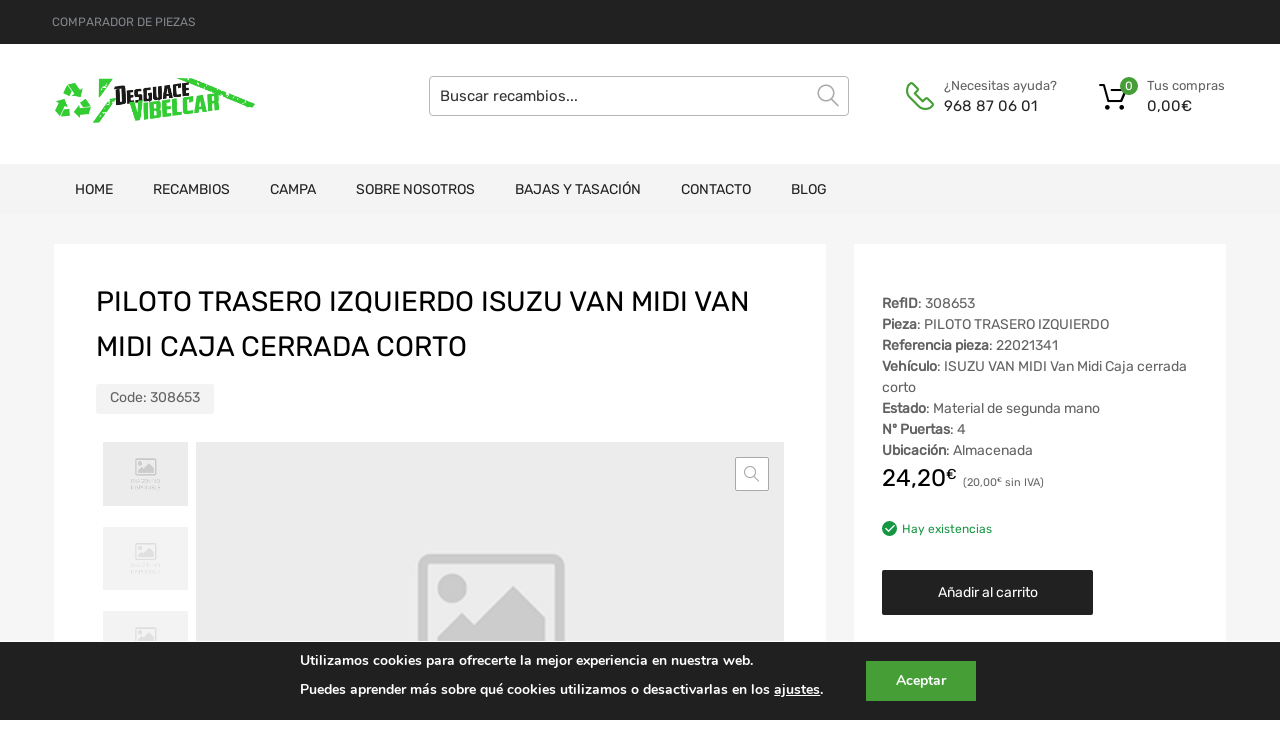

--- FILE ---
content_type: text/html; charset=UTF-8
request_url: https://desguacevibelcar.com/recambios/piloto-trasero-izquierdo-isuzu-van-midi-van-midi-caja-cerrada-corto-308653/
body_size: 22662
content:
<!DOCTYPE html>
<html lang="es">

<head>
    <meta charset="UTF-8">
    <meta name="viewport" content="width=device-width, initial-scale=1.0, maximum-scale=1.0, user-scalable=0" />
    <meta name="theme-color" content="#fff" media="(prefers-color-scheme: light)">
    <meta name="theme-color" content="#fff" media="(prefers-color-scheme: dark)">
    <link rel="profile" href="http://gmpg.org/xfn/11">
            <link rel="pingback" href="https://desguacevibelcar.com/xmlrpc.php">
        <meta name='robots' content='index, follow, max-image-preview:large, max-snippet:-1, max-video-preview:-1' />

	<!-- This site is optimized with the Yoast SEO plugin v26.6 - https://yoast.com/wordpress/plugins/seo/ -->
	<title>PILOTO TRASERO IZQUIERDO ISUZU VAN MIDI Van Midi Caja cerrada corto - Desguace Vibelcar</title>
	<link rel="canonical" href="https://desguacevibelcar.com/recambios/piloto-trasero-izquierdo-308653/" />
	<meta property="og:locale" content="es_ES" />
	<meta property="og:type" content="article" />
	<meta property="og:title" content="PILOTO TRASERO IZQUIERDO ISUZU VAN MIDI Van Midi Caja cerrada corto - Desguace Vibelcar" />
	<meta property="og:url" content="https://desguacevibelcar.com/recambios/piloto-trasero-izquierdo-308653/" />
	<meta property="og:site_name" content="Desguace Vibelcar" />
	<meta name="twitter:card" content="summary_large_image" />
	<meta name="twitter:description" content="[woocommerce-desguaces-descripcion-corta-producto]" />
	<script type="application/ld+json" class="yoast-schema-graph">{"@context":"https://schema.org","@graph":[{"@type":"WebPage","@id":"https://desguacevibelcar.com/recambios/piloto-trasero-izquierdo-308653/","url":"https://desguacevibelcar.com/recambios/piloto-trasero-izquierdo-308653/","name":"PILOTO TRASERO IZQUIERDO ISUZU VAN MIDI Van Midi Caja cerrada corto - Desguace Vibelcar","isPartOf":{"@id":"https://desguacevibelcar.com/#website"},"datePublished":"2026-01-10T22:15:12+00:00","breadcrumb":{"@id":"https://desguacevibelcar.com/recambios/piloto-trasero-izquierdo-308653/#breadcrumb"},"inLanguage":"es","potentialAction":[{"@type":"ReadAction","target":["https://desguacevibelcar.com/recambios/piloto-trasero-izquierdo-308653/"]}]},{"@type":"BreadcrumbList","@id":"https://desguacevibelcar.com/recambios/piloto-trasero-izquierdo-308653/#breadcrumb","itemListElement":[{"@type":"ListItem","position":1,"name":"Home","item":"https://desguacevibelcar.com/"},{"@type":"ListItem","position":2,"name":"PILOTO TRASERO IZQUIERDO"}]},{"@type":"WebSite","@id":"https://desguacevibelcar.com/#website","url":"https://desguacevibelcar.com/","name":"Desguace Vibelcar","description":"Tu pieza a un solo click","publisher":{"@id":"https://desguacevibelcar.com/#organization"},"potentialAction":[{"@type":"SearchAction","target":{"@type":"EntryPoint","urlTemplate":"https://desguacevibelcar.com/?s={search_term_string}"},"query-input":{"@type":"PropertyValueSpecification","valueRequired":true,"valueName":"search_term_string"}}],"inLanguage":"es"},{"@type":"Organization","@id":"https://desguacevibelcar.com/#organization","name":"Desguace Vibelcar","url":"https://desguacevibelcar.com/","logo":{"@type":"ImageObject","inLanguage":"es","@id":"https://desguacevibelcar.com/#/schema/logo/image/","url":"https://desguacevibelcar.com/wp-content/uploads/2022/07/cropped-logo-vibelcar.png","contentUrl":"https://desguacevibelcar.com/wp-content/uploads/2022/07/cropped-logo-vibelcar.png","width":745,"height":172,"caption":"Desguace Vibelcar"},"image":{"@id":"https://desguacevibelcar.com/#/schema/logo/image/"}}]}</script>
	<!-- / Yoast SEO plugin. -->



<link rel="alternate" type="application/rss+xml" title="Desguace Vibelcar &raquo; Feed" href="https://desguacevibelcar.com/feed/" />
<link rel="alternate" type="application/rss+xml" title="Desguace Vibelcar &raquo; Feed de los comentarios" href="https://desguacevibelcar.com/comments/feed/" />
<link rel="alternate" type="application/rss+xml" title="Desguace Vibelcar &raquo; Comentario PILOTO TRASERO IZQUIERDO ISUZU VAN MIDI Van Midi Caja cerrada corto del feed" href="https://desguacevibelcar.com/recambios/piloto-trasero-izquierdo-isuzu-van-midi-van-midi-caja-cerrada-corto-308653/feed/" />
<link rel="alternate" title="oEmbed (JSON)" type="application/json+oembed" href="https://desguacevibelcar.com/wp-json/oembed/1.0/embed?url=https%3A%2F%2Fdesguacevibelcar.com%2Frecambios%2Fpiloto-trasero-izquierdo-isuzu-van-midi-van-midi-caja-cerrada-corto-308653%2F" />
<link rel="alternate" title="oEmbed (XML)" type="text/xml+oembed" href="https://desguacevibelcar.com/wp-json/oembed/1.0/embed?url=https%3A%2F%2Fdesguacevibelcar.com%2Frecambios%2Fpiloto-trasero-izquierdo-isuzu-van-midi-van-midi-caja-cerrada-corto-308653%2F&#038;format=xml" />
<style id='wp-img-auto-sizes-contain-inline-css' type='text/css'>
img:is([sizes=auto i],[sizes^="auto," i]){contain-intrinsic-size:3000px 1500px}
/*# sourceURL=wp-img-auto-sizes-contain-inline-css */
</style>
<style id='wp-emoji-styles-inline-css' type='text/css'>

	img.wp-smiley, img.emoji {
		display: inline !important;
		border: none !important;
		box-shadow: none !important;
		height: 1em !important;
		width: 1em !important;
		margin: 0 0.07em !important;
		vertical-align: -0.1em !important;
		background: none !important;
		padding: 0 !important;
	}
/*# sourceURL=wp-emoji-styles-inline-css */
</style>
<link data-minify="1" rel='stylesheet' id='campa-style-css' href='https://desguacevibelcar.com/wp-content/cache/min/1/wp-content/plugins/desguaces-campa/css/style.css?ver=1728482091' type='text/css' media='all' />
<link data-minify="1" rel='stylesheet' id='recambios-style-css' href='https://desguacevibelcar.com/wp-content/cache/min/1/wp-content/plugins/desguaces-recambios/css/style.css?ver=1728482091' type='text/css' media='all' />
<link data-minify="1" rel='stylesheet' id='nouislider-style-css' href='https://desguacevibelcar.com/wp-content/cache/min/1/wp-content/plugins/desguaces-recambios/includes/vendor/nouislider/nouislider.css?ver=1728482091' type='text/css' media='all' />
<link data-minify="1" rel='stylesheet' id='select2-style-css' href='https://desguacevibelcar.com/wp-content/cache/min/1/wp-content/plugins/desguaces-recambios/includes/vendor/select2/select2.css?ver=1728482091' type='text/css' media='all' />
<link rel='stylesheet' id='owl-css' href='https://desguacevibelcar.com/wp-content/plugins/desguaces-woocommerce/class/../includes/vendor/owlcarousel/assets/owl.carousel.min.css?ver=1.0' type='text/css' media='all' />
<link data-minify="1" rel='stylesheet' id='slider-css' href='https://desguacevibelcar.com/wp-content/cache/min/1/wp-content/plugins/desguaces-woocommerce/css/slider.css?ver=1728482091' type='text/css' media='all' />
<link data-minify="1" rel='stylesheet' id='woocommerce-css' href='https://desguacevibelcar.com/wp-content/cache/min/1/wp-content/plugins/desguaces-woocommerce/css/styles.css?ver=1728482091' type='text/css' media='all' />
<link data-minify="1" rel='stylesheet' id='formcraft-common-css' href='https://desguacevibelcar.com/wp-content/cache/min/1/wp-content/plugins/formcraft3/dist/formcraft-common.css?ver=1728482091' type='text/css' media='all' />
<link data-minify="1" rel='stylesheet' id='formcraft-form-css' href='https://desguacevibelcar.com/wp-content/cache/min/1/wp-content/plugins/formcraft3/dist/form.css?ver=1728482091' type='text/css' media='all' />
<link data-minify="1" rel='stylesheet' id='tz-public-styles-css' href='https://desguacevibelcar.com/wp-content/cache/min/1/wp-content/plugins/tz-feature-pack/public/css/tz-feature-pack-public.css?ver=1728482091' type='text/css' media='all' />
<link data-minify="1" rel='stylesheet' id='tz-widget-styles-css' href='https://desguacevibelcar.com/wp-content/cache/min/1/wp-content/plugins/tz-feature-pack/public/css/frontend-widget-styles.css?ver=1728482091' type='text/css' media='all' />
<link data-minify="1" rel='stylesheet' id='tz-elementor-styles-css' href='https://desguacevibelcar.com/wp-content/cache/min/1/wp-content/plugins/tz-feature-pack/public/css/elementor-widgets-styles.css?ver=1728482091' type='text/css' media='all' />
<link data-minify="1" rel='stylesheet' id='elementor-icons-css' href='https://desguacevibelcar.com/wp-content/cache/min/1/wp-content/plugins/elementor/assets/lib/eicons/css/elementor-icons.min.css?ver=1728482091' type='text/css' media='all' />
<link rel='stylesheet' id='elementor-frontend-css' href='https://desguacevibelcar.com/wp-content/plugins/elementor/assets/css/frontend.min.css?ver=3.33.4' type='text/css' media='all' />
<link rel='stylesheet' id='elementor-post-315752-css' href='https://desguacevibelcar.com/wp-content/uploads/elementor/css/post-315752.css?ver=1767394381' type='text/css' media='all' />
<link rel='stylesheet' id='photoswipe-css' href='https://desguacevibelcar.com/wp-content/plugins/woocommerce/assets/css/photoswipe/photoswipe.min.css?ver=10.4.2' type='text/css' media='all' />
<link rel='stylesheet' id='photoswipe-default-skin-css' href='https://desguacevibelcar.com/wp-content/plugins/woocommerce/assets/css/photoswipe/default-skin/default-skin.min.css?ver=10.4.2' type='text/css' media='all' />
<link data-minify="1" rel='stylesheet' id='woocommerce-smallscreen-css' href='https://desguacevibelcar.com/wp-content/cache/min/1/wp-content/plugins/woocommerce/assets/css/woocommerce-smallscreen.css?ver=1728482091' type='text/css' media='only screen and (max-width: 768px)' />
<style id='woocommerce-inline-inline-css' type='text/css'>
.woocommerce form .form-row .required { visibility: visible; }
/*# sourceURL=woocommerce-inline-inline-css */
</style>
<link data-minify="1" rel='stylesheet' id='megamenu-css' href='https://desguacevibelcar.com/wp-content/cache/min/1/wp-content/uploads/maxmegamenu/style.css?ver=1728482091' type='text/css' media='all' />
<link data-minify="1" rel='stylesheet' id='dashicons-css' href='https://desguacevibelcar.com/wp-content/cache/min/1/wp-includes/css/dashicons.min.css?ver=1728482091' type='text/css' media='all' />
<link data-minify="1" rel='stylesheet' id='parente2-style-css' href='https://desguacevibelcar.com/wp-content/cache/min/1/wp-content/themes/chromium/style.css?ver=1728482091' type='text/css' media='all' />
<link data-minify="1" rel='stylesheet' id='override-style-css' href='https://desguacevibelcar.com/wp-content/cache/min/1/wp-content/themes/chromium-child/overrides.css?ver=1728482091' type='text/css' media='all' />
<link data-minify="1" rel='stylesheet' id='chromium-style-css' href='https://desguacevibelcar.com/wp-content/cache/min/1/wp-content/themes/chromium-child/style.css?ver=1728482091' type='text/css' media='all' />
<style id='chromium-style-inline-css' type='text/css'>
@media screen and (min-width: 1024px){
						.product-images-wrapper .flex-control-thumbs {
							width: 85px !important;
						}
					}
/*# sourceURL=chromium-style-inline-css */
</style>
<link data-minify="1" rel='stylesheet' id='chromium-fonts-css' href='https://desguacevibelcar.com/wp-content/cache/min/1/wp-content/themes/chromium/assets/css/fonts.css?ver=1728482091' type='text/css' media='all' />
<link data-minify="1" rel='stylesheet' id='fontawesome-css' href='https://desguacevibelcar.com/wp-content/cache/min/1/wp-content/themes/chromium/assets/css/font-awesome.min.css?ver=1728482091' type='text/css' media='all' />
<link data-minify="1" rel='stylesheet' id='chromium-woo-styles-css' href='https://desguacevibelcar.com/wp-content/cache/min/1/wp-content/themes/chromium/assets/css/woo-styles.css?ver=1728482091' type='text/css' media='all' />
<link data-minify="1" rel='stylesheet' id='moove_gdpr_frontend-css' href='https://desguacevibelcar.com/wp-content/cache/min/1/wp-content/plugins/gdpr-cookie-compliance/dist/styles/gdpr-main.css?ver=1728482091' type='text/css' media='all' />
<style id='moove_gdpr_frontend-inline-css' type='text/css'>
#moove_gdpr_cookie_modal,#moove_gdpr_cookie_info_bar,.gdpr_cookie_settings_shortcode_content{font-family:&#039;Nunito&#039;,sans-serif}#moove_gdpr_save_popup_settings_button{background-color:#373737;color:#fff}#moove_gdpr_save_popup_settings_button:hover{background-color:#000}#moove_gdpr_cookie_info_bar .moove-gdpr-info-bar-container .moove-gdpr-info-bar-content a.mgbutton,#moove_gdpr_cookie_info_bar .moove-gdpr-info-bar-container .moove-gdpr-info-bar-content button.mgbutton{background-color:#469e36}#moove_gdpr_cookie_modal .moove-gdpr-modal-content .moove-gdpr-modal-footer-content .moove-gdpr-button-holder a.mgbutton,#moove_gdpr_cookie_modal .moove-gdpr-modal-content .moove-gdpr-modal-footer-content .moove-gdpr-button-holder button.mgbutton,.gdpr_cookie_settings_shortcode_content .gdpr-shr-button.button-green{background-color:#469e36;border-color:#469e36}#moove_gdpr_cookie_modal .moove-gdpr-modal-content .moove-gdpr-modal-footer-content .moove-gdpr-button-holder a.mgbutton:hover,#moove_gdpr_cookie_modal .moove-gdpr-modal-content .moove-gdpr-modal-footer-content .moove-gdpr-button-holder button.mgbutton:hover,.gdpr_cookie_settings_shortcode_content .gdpr-shr-button.button-green:hover{background-color:#fff;color:#469e36}#moove_gdpr_cookie_modal .moove-gdpr-modal-content .moove-gdpr-modal-close i,#moove_gdpr_cookie_modal .moove-gdpr-modal-content .moove-gdpr-modal-close span.gdpr-icon{background-color:#469e36;border:1px solid #469e36}#moove_gdpr_cookie_info_bar span.moove-gdpr-infobar-allow-all.focus-g,#moove_gdpr_cookie_info_bar span.moove-gdpr-infobar-allow-all:focus,#moove_gdpr_cookie_info_bar button.moove-gdpr-infobar-allow-all.focus-g,#moove_gdpr_cookie_info_bar button.moove-gdpr-infobar-allow-all:focus,#moove_gdpr_cookie_info_bar span.moove-gdpr-infobar-reject-btn.focus-g,#moove_gdpr_cookie_info_bar span.moove-gdpr-infobar-reject-btn:focus,#moove_gdpr_cookie_info_bar button.moove-gdpr-infobar-reject-btn.focus-g,#moove_gdpr_cookie_info_bar button.moove-gdpr-infobar-reject-btn:focus,#moove_gdpr_cookie_info_bar span.change-settings-button.focus-g,#moove_gdpr_cookie_info_bar span.change-settings-button:focus,#moove_gdpr_cookie_info_bar button.change-settings-button.focus-g,#moove_gdpr_cookie_info_bar button.change-settings-button:focus{-webkit-box-shadow:0 0 1px 3px #469e36;-moz-box-shadow:0 0 1px 3px #469e36;box-shadow:0 0 1px 3px #469e36}#moove_gdpr_cookie_modal .moove-gdpr-modal-content .moove-gdpr-modal-close i:hover,#moove_gdpr_cookie_modal .moove-gdpr-modal-content .moove-gdpr-modal-close span.gdpr-icon:hover,#moove_gdpr_cookie_info_bar span[data-href]>u.change-settings-button{color:#469e36}#moove_gdpr_cookie_modal .moove-gdpr-modal-content .moove-gdpr-modal-left-content #moove-gdpr-menu li.menu-item-selected a span.gdpr-icon,#moove_gdpr_cookie_modal .moove-gdpr-modal-content .moove-gdpr-modal-left-content #moove-gdpr-menu li.menu-item-selected button span.gdpr-icon{color:inherit}#moove_gdpr_cookie_modal .moove-gdpr-modal-content .moove-gdpr-modal-left-content #moove-gdpr-menu li a span.gdpr-icon,#moove_gdpr_cookie_modal .moove-gdpr-modal-content .moove-gdpr-modal-left-content #moove-gdpr-menu li button span.gdpr-icon{color:inherit}#moove_gdpr_cookie_modal .gdpr-acc-link{line-height:0;font-size:0;color:transparent;position:absolute}#moove_gdpr_cookie_modal .moove-gdpr-modal-content .moove-gdpr-modal-close:hover i,#moove_gdpr_cookie_modal .moove-gdpr-modal-content .moove-gdpr-modal-left-content #moove-gdpr-menu li a,#moove_gdpr_cookie_modal .moove-gdpr-modal-content .moove-gdpr-modal-left-content #moove-gdpr-menu li button,#moove_gdpr_cookie_modal .moove-gdpr-modal-content .moove-gdpr-modal-left-content #moove-gdpr-menu li button i,#moove_gdpr_cookie_modal .moove-gdpr-modal-content .moove-gdpr-modal-left-content #moove-gdpr-menu li a i,#moove_gdpr_cookie_modal .moove-gdpr-modal-content .moove-gdpr-tab-main .moove-gdpr-tab-main-content a:hover,#moove_gdpr_cookie_info_bar.moove-gdpr-dark-scheme .moove-gdpr-info-bar-container .moove-gdpr-info-bar-content a.mgbutton:hover,#moove_gdpr_cookie_info_bar.moove-gdpr-dark-scheme .moove-gdpr-info-bar-container .moove-gdpr-info-bar-content button.mgbutton:hover,#moove_gdpr_cookie_info_bar.moove-gdpr-dark-scheme .moove-gdpr-info-bar-container .moove-gdpr-info-bar-content a:hover,#moove_gdpr_cookie_info_bar.moove-gdpr-dark-scheme .moove-gdpr-info-bar-container .moove-gdpr-info-bar-content button:hover,#moove_gdpr_cookie_info_bar.moove-gdpr-dark-scheme .moove-gdpr-info-bar-container .moove-gdpr-info-bar-content span.change-settings-button:hover,#moove_gdpr_cookie_info_bar.moove-gdpr-dark-scheme .moove-gdpr-info-bar-container .moove-gdpr-info-bar-content button.change-settings-button:hover,#moove_gdpr_cookie_info_bar.moove-gdpr-dark-scheme .moove-gdpr-info-bar-container .moove-gdpr-info-bar-content u.change-settings-button:hover,#moove_gdpr_cookie_info_bar span[data-href]>u.change-settings-button,#moove_gdpr_cookie_info_bar.moove-gdpr-dark-scheme .moove-gdpr-info-bar-container .moove-gdpr-info-bar-content a.mgbutton.focus-g,#moove_gdpr_cookie_info_bar.moove-gdpr-dark-scheme .moove-gdpr-info-bar-container .moove-gdpr-info-bar-content button.mgbutton.focus-g,#moove_gdpr_cookie_info_bar.moove-gdpr-dark-scheme .moove-gdpr-info-bar-container .moove-gdpr-info-bar-content a.focus-g,#moove_gdpr_cookie_info_bar.moove-gdpr-dark-scheme .moove-gdpr-info-bar-container .moove-gdpr-info-bar-content button.focus-g,#moove_gdpr_cookie_info_bar.moove-gdpr-dark-scheme .moove-gdpr-info-bar-container .moove-gdpr-info-bar-content a.mgbutton:focus,#moove_gdpr_cookie_info_bar.moove-gdpr-dark-scheme .moove-gdpr-info-bar-container .moove-gdpr-info-bar-content button.mgbutton:focus,#moove_gdpr_cookie_info_bar.moove-gdpr-dark-scheme .moove-gdpr-info-bar-container .moove-gdpr-info-bar-content a:focus,#moove_gdpr_cookie_info_bar.moove-gdpr-dark-scheme .moove-gdpr-info-bar-container .moove-gdpr-info-bar-content button:focus,#moove_gdpr_cookie_info_bar.moove-gdpr-dark-scheme .moove-gdpr-info-bar-container .moove-gdpr-info-bar-content span.change-settings-button.focus-g,span.change-settings-button:focus,button.change-settings-button.focus-g,button.change-settings-button:focus,#moove_gdpr_cookie_info_bar.moove-gdpr-dark-scheme .moove-gdpr-info-bar-container .moove-gdpr-info-bar-content u.change-settings-button.focus-g,#moove_gdpr_cookie_info_bar.moove-gdpr-dark-scheme .moove-gdpr-info-bar-container .moove-gdpr-info-bar-content u.change-settings-button:focus{color:#469e36}#moove_gdpr_cookie_modal .moove-gdpr-branding.focus-g span,#moove_gdpr_cookie_modal .moove-gdpr-modal-content .moove-gdpr-tab-main a.focus-g,#moove_gdpr_cookie_modal .moove-gdpr-modal-content .moove-gdpr-tab-main .gdpr-cd-details-toggle.focus-g{color:#469e36}#moove_gdpr_cookie_modal.gdpr_lightbox-hide{display:none}#moove_gdpr_cookie_info_bar .moove-gdpr-info-bar-container .moove-gdpr-info-bar-content a.mgbutton,#moove_gdpr_cookie_info_bar .moove-gdpr-info-bar-container .moove-gdpr-info-bar-content button.mgbutton,#moove_gdpr_cookie_modal .moove-gdpr-modal-content .moove-gdpr-modal-footer-content .moove-gdpr-button-holder a.mgbutton,#moove_gdpr_cookie_modal .moove-gdpr-modal-content .moove-gdpr-modal-footer-content .moove-gdpr-button-holder button.mgbutton,.gdpr-shr-button,#moove_gdpr_cookie_info_bar .moove-gdpr-infobar-close-btn{border-radius:0}
/*# sourceURL=moove_gdpr_frontend-inline-css */
</style>
<link data-minify="1" rel='stylesheet' id='elementor-gf-local-roboto-css' href='https://desguacevibelcar.com/wp-content/cache/min/1/wp-content/uploads/elementor/google-fonts/css/roboto.css?ver=1742228456' type='text/css' media='all' />
<link data-minify="1" rel='stylesheet' id='elementor-gf-local-robotoslab-css' href='https://desguacevibelcar.com/wp-content/cache/min/1/wp-content/uploads/elementor/google-fonts/css/robotoslab.css?ver=1742228456' type='text/css' media='all' />
<script type="text/javascript" src="https://desguacevibelcar.com/wp-includes/js/jquery/jquery.min.js?ver=3.7.1" id="jquery-core-js"></script>
<script type="text/javascript" src="https://desguacevibelcar.com/wp-includes/js/jquery/jquery-migrate.min.js?ver=3.4.1" id="jquery-migrate-js"></script>
<script type="text/javascript" src="https://desguacevibelcar.com/wp-content/plugins/woocommerce/assets/js/js-cookie/js.cookie.min.js?ver=2.1.4-wc.10.4.2" id="wc-js-cookie-js" defer="defer" data-wp-strategy="defer"></script>
<script type="text/javascript" id="wc-cart-fragments-js-extra">
/* <![CDATA[ */
var wc_cart_fragments_params = {"ajax_url":"/wp-admin/admin-ajax.php","wc_ajax_url":"/?wc-ajax=%%endpoint%%","cart_hash_key":"wc_cart_hash_164b3fc45bb55856be115fe071afe4c7","fragment_name":"wc_fragments_164b3fc45bb55856be115fe071afe4c7","request_timeout":"5000"};
//# sourceURL=wc-cart-fragments-js-extra
/* ]]> */
</script>
<script type="text/javascript" src="https://desguacevibelcar.com/wp-content/plugins/woocommerce/assets/js/frontend/cart-fragments.min.js?ver=10.4.2" id="wc-cart-fragments-js" defer="defer" data-wp-strategy="defer"></script>
<script type="text/javascript" src="https://desguacevibelcar.com/wp-content/plugins/woocommerce/assets/js/jquery-blockui/jquery.blockUI.min.js?ver=2.7.0-wc.10.4.2" id="wc-jquery-blockui-js" defer="defer" data-wp-strategy="defer"></script>
<script type="text/javascript" id="wc-add-to-cart-js-extra">
/* <![CDATA[ */
var wc_add_to_cart_params = {"ajax_url":"/wp-admin/admin-ajax.php","wc_ajax_url":"/?wc-ajax=%%endpoint%%","i18n_view_cart":"Ver carrito","cart_url":"https://desguacevibelcar.com/cart/","is_cart":"","cart_redirect_after_add":"yes"};
//# sourceURL=wc-add-to-cart-js-extra
/* ]]> */
</script>
<script type="text/javascript" src="https://desguacevibelcar.com/wp-content/plugins/woocommerce/assets/js/frontend/add-to-cart.min.js?ver=10.4.2" id="wc-add-to-cart-js" defer="defer" data-wp-strategy="defer"></script>
<script type="text/javascript" src="https://desguacevibelcar.com/wp-content/plugins/woocommerce/assets/js/zoom/jquery.zoom.min.js?ver=1.7.21-wc.10.4.2" id="wc-zoom-js" defer="defer" data-wp-strategy="defer"></script>
<script type="text/javascript" src="https://desguacevibelcar.com/wp-content/plugins/woocommerce/assets/js/flexslider/jquery.flexslider.min.js?ver=2.7.2-wc.10.4.2" id="wc-flexslider-js" defer="defer" data-wp-strategy="defer"></script>
<script type="text/javascript" src="https://desguacevibelcar.com/wp-content/plugins/woocommerce/assets/js/photoswipe/photoswipe.min.js?ver=4.1.1-wc.10.4.2" id="wc-photoswipe-js" defer="defer" data-wp-strategy="defer"></script>
<script type="text/javascript" src="https://desguacevibelcar.com/wp-content/plugins/woocommerce/assets/js/photoswipe/photoswipe-ui-default.min.js?ver=4.1.1-wc.10.4.2" id="wc-photoswipe-ui-default-js" defer="defer" data-wp-strategy="defer"></script>
<script type="text/javascript" id="wc-single-product-js-extra">
/* <![CDATA[ */
var wc_single_product_params = {"i18n_required_rating_text":"Por favor elige una puntuaci\u00f3n","i18n_rating_options":["1 de 5 estrellas","2 de 5 estrellas","3 de 5 estrellas","4 de 5 estrellas","5 de 5 estrellas"],"i18n_product_gallery_trigger_text":"Ver galer\u00eda de im\u00e1genes a pantalla completa","review_rating_required":"yes","flexslider":{"rtl":false,"animation":"slide","smoothHeight":true,"directionNav":false,"controlNav":"thumbnails","slideshow":false,"animationSpeed":500,"animationLoop":false,"allowOneSlide":false},"zoom_enabled":"1","zoom_options":[],"photoswipe_enabled":"1","photoswipe_options":{"shareEl":false,"closeOnScroll":false,"history":false,"hideAnimationDuration":0,"showAnimationDuration":0},"flexslider_enabled":"1"};
//# sourceURL=wc-single-product-js-extra
/* ]]> */
</script>
<script type="text/javascript" src="https://desguacevibelcar.com/wp-content/plugins/woocommerce/assets/js/frontend/single-product.min.js?ver=10.4.2" id="wc-single-product-js" defer="defer" data-wp-strategy="defer"></script>
<link rel="https://api.w.org/" href="https://desguacevibelcar.com/wp-json/" /><link rel="alternate" title="JSON" type="application/json" href="https://desguacevibelcar.com/wp-json/wp/v2/product/1753586" /><meta name="generator" content="WordPress 6.9" />
<meta name="generator" content="WooCommerce 10.4.2" />
<link rel='shortlink' href='https://desguacevibelcar.com/?p=1753586' />
	<noscript><style>.woocommerce-product-gallery{ opacity: 1 !important; }</style></noscript>
	<meta name="generator" content="Elementor 3.33.4; features: additional_custom_breakpoints; settings: css_print_method-external, google_font-enabled, font_display-auto">
			<style>
				.e-con.e-parent:nth-of-type(n+4):not(.e-lazyloaded):not(.e-no-lazyload),
				.e-con.e-parent:nth-of-type(n+4):not(.e-lazyloaded):not(.e-no-lazyload) * {
					background-image: none !important;
				}
				@media screen and (max-height: 1024px) {
					.e-con.e-parent:nth-of-type(n+3):not(.e-lazyloaded):not(.e-no-lazyload),
					.e-con.e-parent:nth-of-type(n+3):not(.e-lazyloaded):not(.e-no-lazyload) * {
						background-image: none !important;
					}
				}
				@media screen and (max-height: 640px) {
					.e-con.e-parent:nth-of-type(n+2):not(.e-lazyloaded):not(.e-no-lazyload),
					.e-con.e-parent:nth-of-type(n+2):not(.e-lazyloaded):not(.e-no-lazyload) * {
						background-image: none !important;
					}
				}
			</style>
			<link rel="icon" href="https://desguacevibelcar.com/wp-content/uploads/2022/07/cropped-favicon-1-32x32.png" sizes="32x32" />
<link rel="icon" href="https://desguacevibelcar.com/wp-content/uploads/2022/07/cropped-favicon-1-192x192.png" sizes="192x192" />
<link rel="apple-touch-icon" href="https://desguacevibelcar.com/wp-content/uploads/2022/07/cropped-favicon-1-180x180.png" />
<meta name="msapplication-TileImage" content="https://desguacevibelcar.com/wp-content/uploads/2022/07/cropped-favicon-1-270x270.png" />
		<style type="text/css" id="wp-custom-css">
			@media screen and (min-width: 768px) {
	.blog .site-sidebar {
		padding-top: 4em;
	}
	.archive:not(.woocommerce) .site-sidebar {
		padding-top: 65px;
	}
	.site-branding .hgroup-sidebar .widget {
    margin: 0 25px 0 0;
  }
	.site-branding .hgroup-sidebar .widget.widget_search {
    width: 500px;
		max-width: 100%;
	}
.widget_tz_contacts ul li.a-logo {
    max-width: 55%;
  }
}

@media screen and (min-width: 801px) {
	.logo-pos-left .site-branding .hgroup-sidebar .widget.widget_search {
		width: 500px;
	}
	.tz-sales-carousel .img-wrapper img {
    max-width: 75%;
}
}

.site .dgwt-wcas-search-wrapp .dgwt-wcas-sf-wrapp .dgwt-wcas-search-submit {
	background-color: #fdb819;
	color: #212121;
	font-weight: 500;
}

.site .dgwt-wcas-search-wrapp .dgwt-wcas-sf-wrapp .dgwt-wcas-search-submit:hover, .site .dgwt-wcas-search-wrapp .dgwt-wcas-sf-wrapp .dgwt-wcas-search-submit:focus, .site .dgwt-wcas-search-wrapp .dgwt-wcas-sf-wrapp .dgwt-wcas-search-submit:active {
	background-color: #212121;
	color: #fff;
}

.elementor-1961 .elementor-element.elementor-element-01e8704 iframe {
	height: 450px !important;
}

.footer-widgets .widget-area .widget.widget_mailchimpsf_widget+.widget {
	margin-top: 99px;
}

.elementor-element-6ba5f732 .tz-testimonials {
	max-width: 800px;
	margin: 0 auto;
}

.tz-categories-grid .title-wrapper {
    margin-bottom: 10px;
}

.tz-hoverable-tabs li.active .inner-content,
.tz-hoverable-tabs li.active .inner-content .elementor-top-section {
	min-height: 562px;
}

.site-logo img {
	max-width: 200px;
}


@media screen and (max-width: 500px) {
	.elementor-2392 .elementor-element.elementor-element-105ae5e3,
	.elementor-2325 .elementor-element.elementor-element-105ae5e3,
	.elementor-2233 .elementor-element.elementor-element-5e9101f6{
		background-size: contain;
	}
}
		</style>
		<style id="kirki-inline-styles">.site-header h1.site-title{font-family:Rubik;font-size:30px;font-weight:400;line-height:1.5;text-align:left;text-transform:none;color:#000000;}.blog.blog-grid-posts .site-content{align-items:stretch;}.filters-wrapper li{color:#81858c;background-color:#fff;}.filters-wrapper li:active,.filters-wrapper li:focus,.filters-wrapper li:hover{color:#212121;background-color:#fdb819;}.site-header{background:#ffffff;background-color:#ffffff;background-repeat:repeat-all;background-position:center center;background-attachment:scroll;font-family:Rubik;font-size:15px;font-weight:400;text-align:left;text-transform:none;-webkit-background-size:cover;-moz-background-size:cover;-ms-background-size:cover;-o-background-size:cover;background-size:cover;}.header-top{background-color:#212121;}.header-top,.tz-login-heading.inline .my-account:after{color:#8b8b8b;}.primary-nav{background-color:#f4f4f4;}.site-footer{background:#212121;background-color:#212121;background-repeat:repeat-all;background-position:center center;background-attachment:scroll;color:#9a9a9a;-webkit-background-size:cover;-moz-background-size:cover;-ms-background-size:cover;-o-background-size:cover;background-size:cover;}body{font-family:Rubik;font-size:14px;font-weight:400;line-height:1.5;text-align:left;text-transform:none;}.tz-product-tabs .nav-tabs > li > a:active,.tz-product-tabs .nav-tabs > li > a:focus,.tz-product-tabs .nav-tabs > li > a:hover,.tz-product-tabs .nav-tabs > li.active > a,.tz-sales-carousel .sale-title-wrapper span,body,ul#shipping_method .amount{color:#626262;}#ship-to-different-address,.author-info .author-bio,.blog article.type-post,.comments-area .comment,.comments-area .pingback,.elementor-widget .product_list_widget .price del,.form-row label,.quantity input[type=number],.shop_table.cart td.product-price,.site-breadcrumbs,.tz-categories-grid li:not(.show-all) a,.tz-from-blog .entry-excerpt,.tz-hoverable-tabs p a,.tz-login-form-wrapper p::after,.tz-product-tabs .nav-tabs > li > a,.tz-sales-carousel .countdown-section::before,.tz-sales-carousel .price-wrapper del,.tz-sales-carousel .sale-description,.widget .product_list_widget .price del,.widget_calendar,.widget_tz_shopping_cart .widget_shopping_cart_content .total strong,.widget_tz_shopping_cart ul.cart_list li a.remove,.woocommerce-Reviews .description,.woocommerce-checkout-review-order-table tbody tr,td.product-remove a,ul#shipping_method li input + label{color:#626262;}td.product-remove a{border-color:#626262;}.quantity .quantity-button:after,.quantity .quantity-button:before{background-color:#626262;}.blog-grid-posts article.type-post .post-date-wrapper span.border,.chromium-look-tires .hgroup-sidebar .widget_tz_shopping_cart .heading,.elementor-widget .product_list_widget .save-percent,.product .onsale,.product .onsale:before,.product .save-percent,.product.badges-style-3 .onsale,.site-header .compare-count-wrapper,.site-header .wishlist-count-wrapper,.site-sidebar.style-1 .widget .widget-title:after,.site-sidebar.style-1 .widget:not(.widget_tz_categories) .widget-title span:after,.tz-from-blog .item-content ul.post-categories a,.tz-like-wrapper .wrapper a:hover,.tz-product-tabs .nav-tabs > li > a::before,.tz-sales-carousel .countdown-section,.ui-slider-horizontal .ui-slider-range,.widget .product_list_widget .save-percent,.widget_categories ul li:before, .widget_archive ul li:before, .widget_pages ul li:before, .widget_rss ul li:before, .widget_nav_menu ul li:before,.widget_tz_categories.alt-style .widget-title,.widget_tz_socials ul.inline-mode li i:hover,article.type-post .custom-post-label,body:not(.chromium-look-tires) .elementor-widget-wp-widget-tz_woo_cart .heading .cart-count-wrapper,body:not(.chromium-look-tires) .widget_tz_shopping_cart .heading .cart-count-wrapper,figure.effect-sarah,ul.tabs.wc-tabs > li > a::before{background-color:#469e36;}.button.tm-woocompare-button-single:before,.button.tm-woowishlist-button-single:before,.cart_totals tr.order-total td,.chromium-look-tires .hgroup-sidebar .widget_tz_shopping_cart .heading .cart-count-wrapper,.chromium-look-tools .tz-login-heading .logged-in-as span,.chromium-product-style-3 li.product:hover .button.add_to_cart_button::before,.chromium-product-style-3 li.product:hover .button.ajax_add_to_cart::before,.chromium-product-style-4 li.product:hover .button.add_to_cart_button::before,.chromium-product-style-4 li.product:hover .button.ajax_add_to_cart::before,.comment-form-rating p.stars a,.date-cat-wrapper span,.entry-summary .button.tm-woocompare-page-button:active,.entry-summary .button.tm-woocompare-page-button:focus,.entry-summary .button.tm-woocompare-page-button:hover,.entry-summary .button.tm-woowishlist-page-button:active,.entry-summary .button.tm-woowishlist-page-button:focus,.entry-summary .button.tm-woowishlist-page-button:hover,.post-date-wrapper span:not(.border),.price ins .woocommerce-Price-amount,.tz-sales-carousel .amount,.tz-sales-carousel .countdown-wrapper.style-2 .countdown-amount,.tz-sales-carousel .sale-title-wrapper,.wc-layered-nav-rating .star-rating span::before,.widget_layered_nav_filters ul li a:before,.widget_tz_hot_offers .countdown-amount,.woocommerce-checkout-review-order-table .order-total td,article.format-quote .quote-wrapper i::before,blockquote:before,td.product-remove a:active,td.product-remove a:focus,td.product-remove a:hover{color:#469e36;}.home-hero-search.elementor-widget-tabs .elementor-tab-title.elementor-active,.product .onsale:before,.tz-product-tabs .tab-nav-wrapper .nav-tabs>li>a::after,.widget_tz_categories.alt-style,td.product-remove a:active,td.product-remove a:focus,td.product-remove a:hover{border-color:#469e36;}.chromium-product-style-2 li.product .buttons-wrapper .button,.entry-summary .button.tm-woocompare-page-button,.entry-summary .button.tm-woowishlist-page-button,.product .star-rating span:before,.product-shares-wrapper .tz-social-links .wrapper a:hover,.product-shares-wrapper .tz-social-links .wrapper a:hover i::before,.product_list_widget .star-rating span::before,.related-posts .date,.tab-content-grid a:active,.tab-content-grid a:focus,.tab-content-grid a:hover,.tab-content-grid ul li:first-child a:active,.tab-content-grid ul li:first-child a:focus,.tab-content-grid ul li:first-child a:hover,.tz-from-blog .time-wrapper,article.type-post .entry-date,ul.posts-list .post-date{color:#469e36;}.search .search-excerpt,.widget_layered_nav li.chosen a:before{background-color:#469e36;}.widget_layered_nav li.chosen a:before{border-color:#469e36;}.button.tm-woocompare-button-single,.button.tm-woowishlist-button-single,.nav-links span i:before,.show-all a:active,.show-all a:focus,.show-all a:hover,.show-all a:hover i:before,.site-sidebar .widget_calendar a,.widget.widget_tz_categories.alt-style a,a{color:#212121;}article.type-post .grid-wrapper .post-tags a:active,article.type-post .grid-wrapper .post-tags a:focus,article.type-post .grid-wrapper .post-tags a:hover,.blog-style-2 article.type-post .post-cats a:active,.blog-style-2 article.type-post .post-cats a:focus,.blog-style-2 article.type-post .post-cats a:hover,.button.tm-woocompare-button-single:active,.button.tm-woocompare-button-single:focus,.button.tm-woocompare-button-single:hover,.button.tm-woowishlist-button-single:active,.button.tm-woowishlist-button-single:focus,.button.tm-woowishlist-button-single:hover,.comment-author a:active,.comment-author a:focus,.comment-author a:hover,.entry-title a:active,.entry-title a:focus,.entry-title a:hover,.nav-links span:hover i:before,.related-posts .related-categorie:active,.related-posts .related-categorie:focus,.related-posts .related-categorie:hover,.related-posts h3 a:active,.related-posts h3 a:focus,.related-posts h3 a:hover,.show-all a,.show-all a i:before,.site-sidebar .widget_calendar a:active,.site-sidebar .widget_calendar a:focus,.site-sidebar .widget_calendar a:hover,.tz-categories-grid li:not(.show-all) a:active,.tz-categories-grid li:not(.show-all) a:focus,.tz-categories-grid li:not(.show-all) a:hover,.tz-hoverable-tabs p a:active,.tz-hoverable-tabs p a:focus,.tz-hoverable-tabs p a:hover,.widget.widget_tz_categories.alt-style a:active,.widget.widget_tz_categories.alt-style a:focus,.widget.widget_tz_categories.alt-style a:hover,a:active,a:focus,a:hover{color:#469e36;}.site-sidebar a,.woocommerce-MyAccount-navigation a{color:#626262;}.site-sidebar .comment-author-link a:active,.site-sidebar .comment-author-link a:focus,.site-sidebar .comment-author-link a:hover,.site-sidebar .current-cat a,.site-sidebar a:active,.site-sidebar a:focus,.site-sidebar a:hover,.woocommerce-MyAccount-navigation a:active,.woocommerce-MyAccount-navigation a:focus,.woocommerce-MyAccount-navigation a:hover{color:#469e36;}.elementor-header-top a,.header-top a{color:#81858c;}.header-top .tz-login-heading.inline a.login-button:active,.header-top .tz-login-heading.inline a.login-button:focus,.header-top .tz-login-heading.inline a.login-button:hover,.header-top a:active,.header-top a:focus,.header-top a:hover,.tz-login-heading.inline a.my-account:active,.tz-login-heading.inline a.my-account:focus,.tz-login-heading.inline a.my-account:hover{color:#469e36;}.site-footer a{color:#9a9a9a;}.site-footer a:active,.site-footer a:focus,.site-footer a:hover{color:#469e36;}.site-header .widget-heading,.site-header h1,.site-header h2,.site-header h3,.site-header h4,.site-header h5,.site-header h6{color:#626262;}.product .price,.product-shares-wrapper .tz-social-links .heading,.single-label span,.site-content h1,.site-content h2,.site-content h3,.site-content h4,.site-content h5,.site-content h6,.site-sidebar .comment-author-link,.site-sidebar .comment-author-link a,blockquote,div.product .price{color:#000000;}.site-sidebar h1,.site-sidebar h1 a,.site-sidebar h2,.site-sidebar h2 a,.site-sidebar h3,.site-sidebar h3 a,.site-sidebar h4,.site-sidebar h4 a,.site-sidebar h5,.site-sidebar h5 a,.site-sidebar h6,.site-sidebar h6 a{color:#000000;}.site-footer h1,.site-footer h2,.site-footer h3,.site-footer h4,.site-footer h5,.site-footer h6{color:#ffffff;}#comments,#reviews ol.commentlist,.ajax-auth .botom-links,.author-info h3,.blog.blog-grid-posts .meta-counters,.cart_totals h2,.comment .child-comments,.cross-sells h2,.elementor-widget h5,.elementor-widget-wp-widget-tz_woo_cart .widget_shopping_cart_content,.elementor-widget-wp-widget-tz_woo_cart .widget_shopping_cart_content .total,.post-date-wrapper .border,.post-navigation .nav-links,.primary-nav,.product-classic-style div.product .product-shares-wrapper,.site-header .tm-woocompare-widget-products,.site-header .tm-woowishlist-widget-products,.site-sidebar.style-1 .widget .screen-reader-text + .select-wrapper,.site-sidebar.style-1 .widget .widget-title + *,.tz-categories-grid.with-slider .title-wrapper,.tz-from-blog.style-2 .title-wrapper,.tz-hoverable-tabs ul.nav li,.tz-login-form-wrapper,.tz-login-form-wrapper .heading,.tz-product-tabs .tab-nav-wrapper,.widget .widget-title,.widget.widget_tz_categories.alt-style ul li,.widget_layered_nav ul li a:before,.widget_layered_nav_filters ul li a:before,.widget_price_filter .from,.widget_price_filter .to,.widget_tz_shopping_cart .mini-cart-heading,.widget_tz_shopping_cart .widget_shopping_cart_content,.widget_tz_shopping_cart .widget_shopping_cart_content .total,.widget_tz_shopping_cart ul.cart_list li a.remove,.woocommerce-MyAccount-navigation,.woocommerce-MyAccount-navigation ul li,.woocommerce-checkout h2,.woocommerce-checkout-review-order-table .img,article.type-post .post-cats,article.type-post .post-tags,figure.gallery-item:hover img,form.ajax-auth,table,table td,table th,table.order_details,table.order_details td,table.order_details th,ul.tabs.wc-tabs > li > a{border-color:#212121;}.owl-carousel .owl-nav div + div::before,.tab-pane .slider-navi span + span::before,.title-wrapper .slider-navi span + span::before,.widget_tz_login_register + .widget:before,article.type-post .post-date-wrapper::after,article.type-post .post-date-wrapper::before,hr{background-color:#212121;}.product .star-rating:before,.product_list_widget .star-rating::before,.tz-hoverable-tabs i.icon:before,.tz-testimonials .star-rating:before,.wc-layered-nav-rating .star-rating::before{color:#212121;}.chromium-product-style-2 li.product .button::before,.chromium-product-style-3 li.product .button::before,.chromium-product-style-4 li.product .button::before,.meta-counters,.product .reviews-wrapper,.product-images-wrapper .woocommerce-product-gallery__trigger,.product-shares-wrapper .tz-social-links .wrapper a,.product-shares-wrapper .tz-social-links .wrapper a i::before,.quote-wrapper i::before,.related-posts .related-categorie,.tz-from-blog .post-views,.tz-from-blog.style-2 .item-content a.post-cat-link,.widget_archive .count,.widget_categories .count,.widget_search .search-form::before,.widget_tz_categories .count,article.type-post .time-wrapper i{color:#a9a9a9;}.product-images-wrapper .woocommerce-product-gallery__trigger{border-color:#a9a9a9;}.button,button,input,textarea{font-family:Rubik;font-size:14px;font-weight:400;text-align:left;text-transform:none;}.button,.select2-container--default .select2-selection--single,.select2-dropdown,button,input,textarea{border-top-left-radius:2px;border-top-right-radius:2px;border-bottom-right-radius:2px;border-bottom-left-radius:2px;}input[type="color"],input[type="date"],input[type="datetime"],input[type="datetime-local"],input[type="email"],input[type="month"],input[type="number"],input[type="password"],input[type="range"],input[type="search"],input[type="tel"],input[type="text"],input[type="time"],input[type="url"],input[type="week"],textarea{color:#565656;background-color:#ffffff;}.product-pager::before,.select-wrapper::before,.select2-container--default .select2-search--dropdown .select2-search__field,.select2-container--default .select2-selection--single,.select2-dropdown,.woocommerce-ordering::before,input[type="color"],input[type="date"],input[type="datetime"],input[type="datetime-local"],input[type="email"],input[type="month"],input[type="number"],input[type="password"],input[type="range"],input[type="search"],input[type="tel"],input[type="text"],input[type="time"],input[type="url"],input[type="week"],select,textarea{border-color:#dbdbdb;}.select2-container--default .select2-selection--single .select2-selection__arrow:before{background-color:#dbdbdb;}.button,.logo-group-nav .menu a,.primary-nav .menu a,.primary-nav .nav-menu a,button,html input[type="button"],input[type="reset"],input[type="submit"]{color:#ffffff;}.button:active,.button:focus,.button:hover,.logo-group-nav .current-menu-item a,.logo-group-nav .menu > li > a:active,.logo-group-nav .menu > li > a:focus,.logo-group-nav .menu > li > a:hover,.primary-nav .current-menu-item a,.primary-nav .menu > li > a:focus,.primary-nav .menu > li > a:hover,.primary-nav .nav-menu > li > a:hover,.primary-nav > li > .menu a:active,button:active,button:focus,button:hover,html input[type="button"]:active,html input[type="button"]:focus,html input[type="button"]:hover,input[type="reset"]:active,input[type="reset"]:focus,input[type="reset"]:hover,input[type="submit"]:active,input[type="submit"]:focus,input[type="submit"]:hover{color:#fff;}.button,.chromium-look-tires .tz-categories-menu ul li:before,.logo-group-nav .menu a,.primary-nav .menu a,button,html input[type="button"],input[type="reset"],input[type="submit"]{background-color:#469e36;}.button:active,.button:focus,.button:hover,.logo-group-nav .current-menu-item a,.logo-group-nav .menu > li > a:active,.logo-group-nav .menu > li > a:focus,.logo-group-nav .menu > li > a:hover,.logo-group-nav .nav-menu > li > a:hover,.primary-nav .current-menu-item a,.primary-nav .menu > li > a:active,.primary-nav .menu > li > a:focus,.primary-nav .menu > li > a:hover,.primary-nav .nav-menu > li > a:active,.primary-nav .nav-menu > li > a:focus,.primary-nav .nav-menu > li > a:hover,button:active,button:focus,button:hover,html input[type="button"]:active,html input[type="button"]:focus,html input[type="button"]:hover,input[type="reset"]:active,input[type="reset"]:focus,input[type="reset"]:hover,input[type="submit"]:active,input[type="submit"]:focus,input[type="submit"]:hover{background-color:#212121;}.primary-alt-btn .button,.primary-alt-btn button,.primary-alt-btn input[type="reset"],.primary-alt-btn input[type="submit"],.primary-alt-btn.button,.widget_mailchimpsf_widget .mc_signup_submit,figure.tz-banner .banner-button,html .primary-alt-btn input[type="button"]{color:#ffffff;background-color:#469e36;}.primary-alt-btn .button:active,.primary-alt-btn .button:focus,.primary-alt-btn .button:hover,.primary-alt-btn button:active,.primary-alt-btn button:focus,.primary-alt-btn button:hover,.primary-alt-btn input[type="reset"]:active,.primary-alt-btn input[type="reset"]:focus,.primary-alt-btn input[type="reset"]:hover,.primary-alt-btn input[type="submit"]:active,.primary-alt-btn input[type="submit"]:focus,.primary-alt-btn input[type="submit"]:hover,.primary-alt-btn.button:active,.primary-alt-btn.button:focus,.primary-alt-btn.button:hover,.primary-alt-btn:hover .tz-banner .button,.widget_mailchimpsf_widget .mc_signup_submit:active,.widget_mailchimpsf_widget .mc_signup_submit:focus,.widget_mailchimpsf_widget .mc_signup_submit:hover,figure.tz-banner .banner-button:active,figure.tz-banner .banner-button:hover,html .primary-alt-btn input[type="button"]:active,html .primary-alt-btn input[type="button"]:focus,html .primary-alt-btn input[type="button"]:hover{color:#ffffff;background-color:#469e36;}.button.alt,.button.empty-cart,.checkout-button.button,.checkout.button,.link-to-post.button,.single article.type-post .post-tags a,li.product .buttons-wrapper .button,li.product .excerpt-wrapper .button{color:#ffffff;background-color:#212121;}.button.alt:active,.button.alt:focus,.button.alt:hover,.button.empty-cart:active,.button.empty-cart:focus,.button.empty-cart:hover,.checkout-button.button:active,.checkout-button.button:focus,.checkout-button.button:hover,.checkout.button:active,.checkout.button:focus,.checkout.button:hover,.link-to-post.button:active,.link-to-post.button:focus,.link-to-post.button:hover,.single article.type-post .post-tags a:active,.single article.type-post .post-tags a:focus,.single article.type-post .post-tags a:hover,li.product .buttons-wrapper .button:active,li.product .buttons-wrapper .button:focus,li.product .buttons-wrapper .button:hover,li.product .excerpt-wrapper .button:active,li.product .excerpt-wrapper .button:focus,li.product .excerpt-wrapper .button:hover{color:#ffffff;background-color:#469e36;}.secondary-alt-btn .button,.secondary-alt-btn button,.secondary-alt-btn input[type="reset"],.secondary-alt-btn input[type="submit"],.secondary-alt-btn.button,.site .dgwt-wcas-search-wrapp .dgwt-wcas-sf-wrapp .dgwt-wcas-search-submit,html .secondary-alt-btn input[type="button"]{color:#fff;background-color:#212121;}.secondary-alt-btn .button:active,.secondary-alt-btn .button:focus,.secondary-alt-btn .button:hover,.secondary-alt-btn button:active,.secondary-alt-btn button:focus,.secondary-alt-btn button:hover,.secondary-alt-btn input[type="reset"]:active,.secondary-alt-btn input[type="reset"]:focus,.secondary-alt-btn input[type="reset"]:hover,.secondary-alt-btn input[type="submit"]:active,.secondary-alt-btn input[type="submit"]:focus,.secondary-alt-btn input[type="submit"]:hover,.secondary-alt-btn.button:active,.secondary-alt-btn.button:focus,.secondary-alt-btn.button:hover,.secondary-alt-btn:hover .tz-banner .button,.site .dgwt-wcas-search-wrapp .dgwt-wcas-sf-wrapp .dgwt-wcas-search-submit:active,.site .dgwt-wcas-search-wrapp .dgwt-wcas-sf-wrapp .dgwt-wcas-search-submit:focus,.site .dgwt-wcas-search-wrapp .dgwt-wcas-sf-wrapp .dgwt-wcas-search-submit:hover,html .secondary-alt-btn input[type="button"]:active,html .secondary-alt-btn input[type="button"]:focus,html .secondary-alt-btn input[type="button"]:hover{color:#fff;background-color:#3a3a3a;}/* arabic */
@font-face {
  font-family: 'Rubik';
  font-style: normal;
  font-weight: 400;
  font-display: swap;
  src: url(https://desguacevibelcar.com/wp-content/fonts/rubik/iJWZBXyIfDnIV5PNhY1KTN7Z-Yh-B4iFUkU1Z4Y.woff2) format('woff2');
  unicode-range: U+0600-06FF, U+0750-077F, U+0870-088E, U+0890-0891, U+0897-08E1, U+08E3-08FF, U+200C-200E, U+2010-2011, U+204F, U+2E41, U+FB50-FDFF, U+FE70-FE74, U+FE76-FEFC, U+102E0-102FB, U+10E60-10E7E, U+10EC2-10EC4, U+10EFC-10EFF, U+1EE00-1EE03, U+1EE05-1EE1F, U+1EE21-1EE22, U+1EE24, U+1EE27, U+1EE29-1EE32, U+1EE34-1EE37, U+1EE39, U+1EE3B, U+1EE42, U+1EE47, U+1EE49, U+1EE4B, U+1EE4D-1EE4F, U+1EE51-1EE52, U+1EE54, U+1EE57, U+1EE59, U+1EE5B, U+1EE5D, U+1EE5F, U+1EE61-1EE62, U+1EE64, U+1EE67-1EE6A, U+1EE6C-1EE72, U+1EE74-1EE77, U+1EE79-1EE7C, U+1EE7E, U+1EE80-1EE89, U+1EE8B-1EE9B, U+1EEA1-1EEA3, U+1EEA5-1EEA9, U+1EEAB-1EEBB, U+1EEF0-1EEF1;
}
/* cyrillic-ext */
@font-face {
  font-family: 'Rubik';
  font-style: normal;
  font-weight: 400;
  font-display: swap;
  src: url(https://desguacevibelcar.com/wp-content/fonts/rubik/iJWZBXyIfDnIV5PNhY1KTN7Z-Yh-B4iFWkU1Z4Y.woff2) format('woff2');
  unicode-range: U+0460-052F, U+1C80-1C8A, U+20B4, U+2DE0-2DFF, U+A640-A69F, U+FE2E-FE2F;
}
/* cyrillic */
@font-face {
  font-family: 'Rubik';
  font-style: normal;
  font-weight: 400;
  font-display: swap;
  src: url(https://desguacevibelcar.com/wp-content/fonts/rubik/iJWZBXyIfDnIV5PNhY1KTN7Z-Yh-B4iFU0U1Z4Y.woff2) format('woff2');
  unicode-range: U+0301, U+0400-045F, U+0490-0491, U+04B0-04B1, U+2116;
}
/* hebrew */
@font-face {
  font-family: 'Rubik';
  font-style: normal;
  font-weight: 400;
  font-display: swap;
  src: url(https://desguacevibelcar.com/wp-content/fonts/rubik/iJWZBXyIfDnIV5PNhY1KTN7Z-Yh-B4iFVUU1Z4Y.woff2) format('woff2');
  unicode-range: U+0307-0308, U+0590-05FF, U+200C-2010, U+20AA, U+25CC, U+FB1D-FB4F;
}
/* latin-ext */
@font-face {
  font-family: 'Rubik';
  font-style: normal;
  font-weight: 400;
  font-display: swap;
  src: url(https://desguacevibelcar.com/wp-content/fonts/rubik/iJWZBXyIfDnIV5PNhY1KTN7Z-Yh-B4iFWUU1Z4Y.woff2) format('woff2');
  unicode-range: U+0100-02BA, U+02BD-02C5, U+02C7-02CC, U+02CE-02D7, U+02DD-02FF, U+0304, U+0308, U+0329, U+1D00-1DBF, U+1E00-1E9F, U+1EF2-1EFF, U+2020, U+20A0-20AB, U+20AD-20C0, U+2113, U+2C60-2C7F, U+A720-A7FF;
}
/* latin */
@font-face {
  font-family: 'Rubik';
  font-style: normal;
  font-weight: 400;
  font-display: swap;
  src: url(https://desguacevibelcar.com/wp-content/fonts/rubik/iJWZBXyIfDnIV5PNhY1KTN7Z-Yh-B4iFV0U1.woff2) format('woff2');
  unicode-range: U+0000-00FF, U+0131, U+0152-0153, U+02BB-02BC, U+02C6, U+02DA, U+02DC, U+0304, U+0308, U+0329, U+2000-206F, U+20AC, U+2122, U+2191, U+2193, U+2212, U+2215, U+FEFF, U+FFFD;
}/* arabic */
@font-face {
  font-family: 'Rubik';
  font-style: normal;
  font-weight: 400;
  font-display: swap;
  src: url(https://desguacevibelcar.com/wp-content/fonts/rubik/iJWZBXyIfDnIV5PNhY1KTN7Z-Yh-B4iFUkU1Z4Y.woff2) format('woff2');
  unicode-range: U+0600-06FF, U+0750-077F, U+0870-088E, U+0890-0891, U+0897-08E1, U+08E3-08FF, U+200C-200E, U+2010-2011, U+204F, U+2E41, U+FB50-FDFF, U+FE70-FE74, U+FE76-FEFC, U+102E0-102FB, U+10E60-10E7E, U+10EC2-10EC4, U+10EFC-10EFF, U+1EE00-1EE03, U+1EE05-1EE1F, U+1EE21-1EE22, U+1EE24, U+1EE27, U+1EE29-1EE32, U+1EE34-1EE37, U+1EE39, U+1EE3B, U+1EE42, U+1EE47, U+1EE49, U+1EE4B, U+1EE4D-1EE4F, U+1EE51-1EE52, U+1EE54, U+1EE57, U+1EE59, U+1EE5B, U+1EE5D, U+1EE5F, U+1EE61-1EE62, U+1EE64, U+1EE67-1EE6A, U+1EE6C-1EE72, U+1EE74-1EE77, U+1EE79-1EE7C, U+1EE7E, U+1EE80-1EE89, U+1EE8B-1EE9B, U+1EEA1-1EEA3, U+1EEA5-1EEA9, U+1EEAB-1EEBB, U+1EEF0-1EEF1;
}
/* cyrillic-ext */
@font-face {
  font-family: 'Rubik';
  font-style: normal;
  font-weight: 400;
  font-display: swap;
  src: url(https://desguacevibelcar.com/wp-content/fonts/rubik/iJWZBXyIfDnIV5PNhY1KTN7Z-Yh-B4iFWkU1Z4Y.woff2) format('woff2');
  unicode-range: U+0460-052F, U+1C80-1C8A, U+20B4, U+2DE0-2DFF, U+A640-A69F, U+FE2E-FE2F;
}
/* cyrillic */
@font-face {
  font-family: 'Rubik';
  font-style: normal;
  font-weight: 400;
  font-display: swap;
  src: url(https://desguacevibelcar.com/wp-content/fonts/rubik/iJWZBXyIfDnIV5PNhY1KTN7Z-Yh-B4iFU0U1Z4Y.woff2) format('woff2');
  unicode-range: U+0301, U+0400-045F, U+0490-0491, U+04B0-04B1, U+2116;
}
/* hebrew */
@font-face {
  font-family: 'Rubik';
  font-style: normal;
  font-weight: 400;
  font-display: swap;
  src: url(https://desguacevibelcar.com/wp-content/fonts/rubik/iJWZBXyIfDnIV5PNhY1KTN7Z-Yh-B4iFVUU1Z4Y.woff2) format('woff2');
  unicode-range: U+0307-0308, U+0590-05FF, U+200C-2010, U+20AA, U+25CC, U+FB1D-FB4F;
}
/* latin-ext */
@font-face {
  font-family: 'Rubik';
  font-style: normal;
  font-weight: 400;
  font-display: swap;
  src: url(https://desguacevibelcar.com/wp-content/fonts/rubik/iJWZBXyIfDnIV5PNhY1KTN7Z-Yh-B4iFWUU1Z4Y.woff2) format('woff2');
  unicode-range: U+0100-02BA, U+02BD-02C5, U+02C7-02CC, U+02CE-02D7, U+02DD-02FF, U+0304, U+0308, U+0329, U+1D00-1DBF, U+1E00-1E9F, U+1EF2-1EFF, U+2020, U+20A0-20AB, U+20AD-20C0, U+2113, U+2C60-2C7F, U+A720-A7FF;
}
/* latin */
@font-face {
  font-family: 'Rubik';
  font-style: normal;
  font-weight: 400;
  font-display: swap;
  src: url(https://desguacevibelcar.com/wp-content/fonts/rubik/iJWZBXyIfDnIV5PNhY1KTN7Z-Yh-B4iFV0U1.woff2) format('woff2');
  unicode-range: U+0000-00FF, U+0131, U+0152-0153, U+02BB-02BC, U+02C6, U+02DA, U+02DC, U+0304, U+0308, U+0329, U+2000-206F, U+20AC, U+2122, U+2191, U+2193, U+2212, U+2215, U+FEFF, U+FFFD;
}/* arabic */
@font-face {
  font-family: 'Rubik';
  font-style: normal;
  font-weight: 400;
  font-display: swap;
  src: url(https://desguacevibelcar.com/wp-content/fonts/rubik/iJWZBXyIfDnIV5PNhY1KTN7Z-Yh-B4iFUkU1Z4Y.woff2) format('woff2');
  unicode-range: U+0600-06FF, U+0750-077F, U+0870-088E, U+0890-0891, U+0897-08E1, U+08E3-08FF, U+200C-200E, U+2010-2011, U+204F, U+2E41, U+FB50-FDFF, U+FE70-FE74, U+FE76-FEFC, U+102E0-102FB, U+10E60-10E7E, U+10EC2-10EC4, U+10EFC-10EFF, U+1EE00-1EE03, U+1EE05-1EE1F, U+1EE21-1EE22, U+1EE24, U+1EE27, U+1EE29-1EE32, U+1EE34-1EE37, U+1EE39, U+1EE3B, U+1EE42, U+1EE47, U+1EE49, U+1EE4B, U+1EE4D-1EE4F, U+1EE51-1EE52, U+1EE54, U+1EE57, U+1EE59, U+1EE5B, U+1EE5D, U+1EE5F, U+1EE61-1EE62, U+1EE64, U+1EE67-1EE6A, U+1EE6C-1EE72, U+1EE74-1EE77, U+1EE79-1EE7C, U+1EE7E, U+1EE80-1EE89, U+1EE8B-1EE9B, U+1EEA1-1EEA3, U+1EEA5-1EEA9, U+1EEAB-1EEBB, U+1EEF0-1EEF1;
}
/* cyrillic-ext */
@font-face {
  font-family: 'Rubik';
  font-style: normal;
  font-weight: 400;
  font-display: swap;
  src: url(https://desguacevibelcar.com/wp-content/fonts/rubik/iJWZBXyIfDnIV5PNhY1KTN7Z-Yh-B4iFWkU1Z4Y.woff2) format('woff2');
  unicode-range: U+0460-052F, U+1C80-1C8A, U+20B4, U+2DE0-2DFF, U+A640-A69F, U+FE2E-FE2F;
}
/* cyrillic */
@font-face {
  font-family: 'Rubik';
  font-style: normal;
  font-weight: 400;
  font-display: swap;
  src: url(https://desguacevibelcar.com/wp-content/fonts/rubik/iJWZBXyIfDnIV5PNhY1KTN7Z-Yh-B4iFU0U1Z4Y.woff2) format('woff2');
  unicode-range: U+0301, U+0400-045F, U+0490-0491, U+04B0-04B1, U+2116;
}
/* hebrew */
@font-face {
  font-family: 'Rubik';
  font-style: normal;
  font-weight: 400;
  font-display: swap;
  src: url(https://desguacevibelcar.com/wp-content/fonts/rubik/iJWZBXyIfDnIV5PNhY1KTN7Z-Yh-B4iFVUU1Z4Y.woff2) format('woff2');
  unicode-range: U+0307-0308, U+0590-05FF, U+200C-2010, U+20AA, U+25CC, U+FB1D-FB4F;
}
/* latin-ext */
@font-face {
  font-family: 'Rubik';
  font-style: normal;
  font-weight: 400;
  font-display: swap;
  src: url(https://desguacevibelcar.com/wp-content/fonts/rubik/iJWZBXyIfDnIV5PNhY1KTN7Z-Yh-B4iFWUU1Z4Y.woff2) format('woff2');
  unicode-range: U+0100-02BA, U+02BD-02C5, U+02C7-02CC, U+02CE-02D7, U+02DD-02FF, U+0304, U+0308, U+0329, U+1D00-1DBF, U+1E00-1E9F, U+1EF2-1EFF, U+2020, U+20A0-20AB, U+20AD-20C0, U+2113, U+2C60-2C7F, U+A720-A7FF;
}
/* latin */
@font-face {
  font-family: 'Rubik';
  font-style: normal;
  font-weight: 400;
  font-display: swap;
  src: url(https://desguacevibelcar.com/wp-content/fonts/rubik/iJWZBXyIfDnIV5PNhY1KTN7Z-Yh-B4iFV0U1.woff2) format('woff2');
  unicode-range: U+0000-00FF, U+0131, U+0152-0153, U+02BB-02BC, U+02C6, U+02DA, U+02DC, U+0304, U+0308, U+0329, U+2000-206F, U+20AC, U+2122, U+2191, U+2193, U+2212, U+2215, U+FEFF, U+FFFD;
}</style><style type="text/css">/** Mega Menu CSS: fs **/</style>
<noscript><style id="rocket-lazyload-nojs-css">.rll-youtube-player, [data-lazy-src]{display:none !important;}</style></noscript><meta name="generator" content="WP Rocket 3.20.2" data-wpr-features="wpr_minify_js wpr_lazyload_images wpr_minify_css wpr_desktop" /></head>

<body class="wp-singular product-template-default single single-product postid-1753586 wp-custom-logo wp-theme-chromium wp-child-theme-chromium-child theme-chromium page-id-1753586 lang-es recambios-base tz-hf-template-chromium tz-hf-stylesheet-chromium-child woocommerce woocommerce-page woocommerce-no-js mega-menu-primary-nav mega-menu-logo-group-nav layout-one-col site-boxed logo-pos-left blog-style-default blog-grid-posts col-3 chromium-look-parts chromium-elementor-header-disabled col4-col2 product-chrom-style grid-variations mobile-one-col-products chromium-product-style-3 elementor-default elementor-kit-315752">
        <div data-rocket-location-hash="54257ff4dc2eb7aae68fa23eb5f11e06" id="page" class="site">
        <!-- Site's Wrapper -->
                    <header data-rocket-location-hash="53cc1e79b2ed34c24395bdfd383e56ba" class="site-header">
                <!-- Site's Header -->
                                                    	<div data-rocket-location-hash="9f0e67bf8e9c21abac78de90bfd3fa08" class="header-top"><!-- Header top section -->
		<div class="top-widgets-left">
			<div id="text-4" class="widget widget_text">			<div class="textwidget"><p><a href="/comparador">COMPARADOR DE PIEZAS</a></p>
</div>
		</div>		</div>
		<div class="top-widgets-right">
			<div id="custom_html-2" class="widget_text widget widget_custom_html"><div class="textwidget custom-html-widget"></div></div><div id="custom_html-5" class="widget_text widget widget_custom_html"><div class="textwidget custom-html-widget"><div class="mi-cuenta-icon"><a href="/mi-cuenta">
<i class="fa fa-user-o fa-2x"></i>
</a>
</div></div></div>		</div>
	</div><!-- end of Header top section -->

                    
	<div data-rocket-location-hash="478fffe82c92b86a529da12592945624" class="site-branding"><!-- Logo & hgroup -->

					<div class="site-logo" itemscope itemtype="http://schema.org/Organization">
					<a href="https://desguacevibelcar.com/" rel="home" title="Desguace Vibelcar" itemprop="url">
						<img fetchpriority="high" width="745" height="172" src="data:image/svg+xml,%3Csvg%20xmlns='http://www.w3.org/2000/svg'%20viewBox='0%200%20745%20172'%3E%3C/svg%3E" class="attachment-full size-full" alt="" decoding="async" data-lazy-srcset="https://desguacevibelcar.com/wp-content/uploads/2022/07/cropped-logo-vibelcar.png 745w, https://desguacevibelcar.com/wp-content/uploads/2022/07/cropped-logo-vibelcar-300x69.png 300w, https://desguacevibelcar.com/wp-content/uploads/2022/07/cropped-logo-vibelcar-600x139.png 600w" data-lazy-sizes="(max-width: 745px) 100vw, 745px" data-lazy-src="https://desguacevibelcar.com/wp-content/uploads/2022/07/cropped-logo-vibelcar.png" /><noscript><img fetchpriority="high" width="745" height="172" src="https://desguacevibelcar.com/wp-content/uploads/2022/07/cropped-logo-vibelcar.png" class="attachment-full size-full" alt="" decoding="async" srcset="https://desguacevibelcar.com/wp-content/uploads/2022/07/cropped-logo-vibelcar.png 745w, https://desguacevibelcar.com/wp-content/uploads/2022/07/cropped-logo-vibelcar-300x69.png 300w, https://desguacevibelcar.com/wp-content/uploads/2022/07/cropped-logo-vibelcar-600x139.png 600w" sizes="(max-width: 745px) 100vw, 745px" /></noscript>					</a>
			</div>
		
						<div class="hgroup-sidebar">
						<div id="search-4" class="widget widget_search"><form role="search" method="get" class="search-form" action="https://desguacevibelcar.com/recambios">
    <label>
        <span class="screen-reader-text">Buscar:</span>
        <input type="search" class="search-field" placeholder="Buscar recambios..." value="" name="s">
    </label>
    <input type="submit" class="search-submit" value="Buscar" disabled>
</form></div><div id="custom_html-1" class="widget_text widget widget_custom_html"><div class="textwidget custom-html-widget"><div class="info-message-icon">
<i class="chromium-icon-telephone-call-receiver logo-widget" style="transform: rotate(90deg); color: #469e36;"></i>
<div class="widget-heading">¿Necesitas ayuda?<a href="tel:+34968870601" class="logo-call-me">968 87 06 01</a></div>
</div></div></div><div id="tz_woo_cart-1" class="widget widget_tz_shopping_cart"><div class="heading"><div class="widget-heading">Tus compras<span class="subtotal"><span class="woocommerce-Price-amount amount"><bdi>0,00<span class="woocommerce-Price-currencySymbol">&euro;</span></bdi></span></span></div><span class="cart-count-wrapper">0</span></div><div class="widget_shopping_cart_content"></div></div>				</div>
		
					<nav id="logo-navigation" class="logo-group-nav logo-navigation" itemscope="itemscope" itemtype="http://schema.org/SiteNavigationElement">
                <button class="menu-toggle" aria-controls="primary-menu" aria-expanded="false">Menu</button>
                <a class="screen-reader-text skip-link" href="#content">Skip to content</a>
				<div id="mega-menu-wrap-logo-group-nav" class="mega-menu-wrap"><div class="mega-menu-toggle"><div class="mega-toggle-blocks-left"><div class='mega-toggle-block mega-menu-toggle-animated-block mega-toggle-block-1' id='mega-toggle-block-1'><button aria-label="Toggle Menu" class="mega-toggle-animated mega-toggle-animated-slider" type="button" aria-expanded="false">
                  <span class="mega-toggle-animated-box">
                    <span class="mega-toggle-animated-inner"></span>
                  </span>
                </button></div></div><div class="mega-toggle-blocks-center"></div><div class="mega-toggle-blocks-right"></div></div><ul id="mega-menu-logo-group-nav" class="mega-menu max-mega-menu mega-menu-horizontal mega-no-js" data-event="hover_intent" data-effect="fade_up" data-effect-speed="200" data-effect-mobile="slide" data-effect-speed-mobile="200" data-mobile-force-width="false" data-second-click="close" data-document-click="collapse" data-vertical-behaviour="standard" data-breakpoint="768" data-unbind="true" data-mobile-state="collapse_all" data-mobile-direction="vertical" data-hover-intent-timeout="300" data-hover-intent-interval="100"><li class="mega-menu-item mega-menu-item-type-post_type mega-menu-item-object-page mega-menu-item-home mega-align-bottom-left mega-menu-flyout mega-menu-item-2793" id="mega-menu-item-2793"><a class="mega-menu-link" href="https://desguacevibelcar.com/" tabindex="0">Home</a></li><li class="mega-menu-item mega-menu-item-type-post_type mega-menu-item-object-page mega-align-bottom-left mega-menu-flyout mega-menu-item-1543607" id="mega-menu-item-1543607"><a class="mega-menu-link" href="https://desguacevibelcar.com/recambios/" tabindex="0">Recambios</a></li><li class="mega-menu-item mega-menu-item-type-post_type mega-menu-item-object-page mega-align-bottom-left mega-menu-flyout mega-menu-item-270654" id="mega-menu-item-270654"><a class="mega-menu-link" href="https://desguacevibelcar.com/campa/" tabindex="0">Campa</a></li><li class="mega-menu-item mega-menu-item-type-post_type mega-menu-item-object-page mega-align-bottom-left mega-menu-flyout mega-menu-item-2013" id="mega-menu-item-2013"><a class="mega-menu-link" href="https://desguacevibelcar.com/sobre-nosotros/" tabindex="0">Sobre nosotros</a></li><li class="mega-menu-item mega-menu-item-type-post_type mega-menu-item-object-page mega-align-bottom-left mega-menu-flyout mega-menu-item-120949" id="mega-menu-item-120949"><a class="mega-menu-link" href="https://desguacevibelcar.com/bajas-y-tasacion/" tabindex="0">Bajas y tasación</a></li><li class="mega-menu-item mega-menu-item-type-post_type mega-menu-item-object-page mega-align-bottom-left mega-menu-flyout mega-menu-item-2008" id="mega-menu-item-2008"><a class="mega-menu-link" href="https://desguacevibelcar.com/contacto/" tabindex="0">Contacto</a></li><li class="mega-menu-item mega-menu-item-type-post_type mega-menu-item-object-page mega-align-bottom-left mega-menu-flyout mega-menu-item-2011" id="mega-menu-item-2011"><a class="mega-menu-link" href="https://desguacevibelcar.com/blog/" tabindex="0">Blog</a></li></ul></div>			</nav>
		
	</div><!-- end of Logo & hgroup -->

                                            <nav id="site-navigation" class="main-navigation primary-nav" itemscope="itemscope" itemtype="http://schema.org/SiteNavigationElement" role="navigation">
                            <!-- Primary nav -->
                            <a class="screen-reader-text skip-link" href="#content">Skip to content</a>
                                                        <button class="menu-toggle" aria-controls="primary-menu" aria-expanded="false">Menu</button>
                            <div id="mega-menu-wrap-primary-nav" class="mega-menu-wrap"><div class="mega-menu-toggle"><div class="mega-toggle-blocks-left"><div class='mega-toggle-block mega-menu-toggle-animated-block mega-toggle-block-1' id='mega-toggle-block-1'><button aria-label="Toggle Menu" class="mega-toggle-animated mega-toggle-animated-slider" type="button" aria-expanded="false">
                  <span class="mega-toggle-animated-box">
                    <span class="mega-toggle-animated-inner"></span>
                  </span>
                </button></div></div><div class="mega-toggle-blocks-center"></div><div class="mega-toggle-blocks-right"></div></div><ul id="mega-menu-primary-nav" class="mega-menu max-mega-menu mega-menu-horizontal mega-no-js" data-event="hover_intent" data-effect="fade_up" data-effect-speed="200" data-effect-mobile="slide" data-effect-speed-mobile="200" data-mobile-force-width="false" data-second-click="close" data-document-click="collapse" data-vertical-behaviour="standard" data-breakpoint="768" data-unbind="true" data-mobile-state="collapse_all" data-mobile-direction="vertical" data-hover-intent-timeout="300" data-hover-intent-interval="100"><li class="mega-menu-item mega-menu-item-type-post_type mega-menu-item-object-page mega-menu-item-home mega-align-bottom-left mega-menu-flyout mega-menu-item-2793" id="mega-menu-item-2793"><a class="mega-menu-link" href="https://desguacevibelcar.com/" tabindex="0">Home</a></li><li class="mega-menu-item mega-menu-item-type-post_type mega-menu-item-object-page mega-align-bottom-left mega-menu-flyout mega-menu-item-1543607" id="mega-menu-item-1543607"><a class="mega-menu-link" href="https://desguacevibelcar.com/recambios/" tabindex="0">Recambios</a></li><li class="mega-menu-item mega-menu-item-type-post_type mega-menu-item-object-page mega-align-bottom-left mega-menu-flyout mega-menu-item-270654" id="mega-menu-item-270654"><a class="mega-menu-link" href="https://desguacevibelcar.com/campa/" tabindex="0">Campa</a></li><li class="mega-menu-item mega-menu-item-type-post_type mega-menu-item-object-page mega-align-bottom-left mega-menu-flyout mega-menu-item-2013" id="mega-menu-item-2013"><a class="mega-menu-link" href="https://desguacevibelcar.com/sobre-nosotros/" tabindex="0">Sobre nosotros</a></li><li class="mega-menu-item mega-menu-item-type-post_type mega-menu-item-object-page mega-align-bottom-left mega-menu-flyout mega-menu-item-120949" id="mega-menu-item-120949"><a class="mega-menu-link" href="https://desguacevibelcar.com/bajas-y-tasacion/" tabindex="0">Bajas y tasación</a></li><li class="mega-menu-item mega-menu-item-type-post_type mega-menu-item-object-page mega-align-bottom-left mega-menu-flyout mega-menu-item-2008" id="mega-menu-item-2008"><a class="mega-menu-link" href="https://desguacevibelcar.com/contacto/" tabindex="0">Contacto</a></li><li class="mega-menu-item mega-menu-item-type-post_type mega-menu-item-object-page mega-align-bottom-left mega-menu-flyout mega-menu-item-2011" id="mega-menu-item-2011"><a class="mega-menu-link" href="https://desguacevibelcar.com/blog/" tabindex="0">Blog</a></li></ul></div>                                                                                </nav><!-- end of Primary nav -->
                                                                    </header><!-- end of Site's Header -->

        
	<div data-rocket-location-hash="882714d142006fbddabe54a5ff5e8333" class="chrom-bread-wrap"><nav class="woocommerce-breadcrumb"><a href="https://desguacevibelcar.com">Home</a><span><i class="fa fa-angle-right" aria-hidden="true"></i>
 </span><a href="https://desguacevibelcar.com/?page_id=1705">Recambios Org</a><span><i class="fa fa-angle-right" aria-hidden="true"></i>
 </span>PILOTO TRASERO IZQUIERDO ISUZU VAN MIDI Van Midi Caja cerrada corto</nav></div>		<main data-rocket-location-hash="85e561e9cfe1a2b00c4214b6c96a1256" class="site-content store-content" itemscope="itemscope" itemprop="mainContentOfPage" role="main">
			<!-- Main content -->
		
					
			<div data-rocket-location-hash="01a0f89765d054bd83ec616b22472c01" class="woocommerce-notices-wrapper"></div><div data-rocket-location-hash="1cfb8e464ec2cf471f440b12d19157ac" id="product-1753586" class="badges-style-2 product type-product post-1753586 status-publish first instock taxable shipping-taxable purchasable product-type-simple">

	<div class="product-images-wrapper"><h1 class="product_title entry-title">PILOTO TRASERO IZQUIERDO ISUZU VAN MIDI Van Midi Caja cerrada corto</h1>			<div class="product_meta alt">
				<span class="sku_wrapper">Code: <span class="sku" itemprop="sku">308653</span></span>
			</div>
		<div class="woocommerce-product-gallery woocommerce-product-gallery--without-images woocommerce-product-gallery--columns-4 images" data-columns="4" style="opacity: 0; transition: opacity .25s ease-in-out;">
	<div class="woocommerce-product-gallery__wrapper">
		<div data-thumb="https://cdn11.metasync.com/O0ok9zY5oaHcEJgWmD0AO-acQdjIfLMJVIdidoYSD6LLLIXbAS_hpQ==" data-thumb-title="22021341 PILOTO TRASERO IZQUIERDO ISUZU VAN MIDI 1983 308653 O0ok9zY5oaHcEJgWmD0AO-acQdjIfLMJVIdidoYSD6LLLIXbAS_hpQ==" class="woocommerce-product-gallery__image">
            <a href="https://cdn11.metasync.com/O0ok9zY5oaHcEJgWmD0AO-acQdjIfLMJVIdidoYSD6LLLIXbAS_hpQ==">
            <img  width="600" height="642" src="https://cdn11.metasync.com/O0ok9zY5oaHcEJgWmD0AO-acQdjIfLMJVIdidoYSD6LLLIXbAS_hpQ==" class="" alt="22021341 PILOTO TRASERO IZQUIERDO ISUZU VAN MIDI 1983 308653 O0ok9zY5oaHcEJgWmD0AO-acQdjIfLMJVIdidoYSD6LLLIXbAS_hpQ==" title="22021341 PILOTO TRASERO IZQUIERDO ISUZU VAN MIDI 1983 308653 O0ok9zY5oaHcEJgWmD0AO-acQdjIfLMJVIdidoYSD6LLLIXbAS_hpQ=="  data-caption="" data-src="https://cdn11.metasync.com/O0ok9zY5oaHcEJgWmD0AO-acQdjIfLMJVIdidoYSD6LLLIXbAS_hpQ==" data-large_image="https://cdn11.metasync.com/O0ok9zY5oaHcEJgWmD0AO-acQdjIfLMJVIdidoYSD6LLLIXbAS_hpQ==" data-large_image_width="679" data-large_image_height="727" />
            </a></div><div data-thumb="https://cdn11.metasync.com/FKBPxuSo_Km4s5Bb3AT9FA6HwWBFQlPb-AWcOoq1Y1W8zwZpM51xDQ==" data-thumb-title="22021341 PILOTO TRASERO IZQUIERDO ISUZU VAN MIDI 1983 308653 FKBPxuSo_Km4s5Bb3AT9FA6HwWBFQlPb-AWcOoq1Y1W8zwZpM51xDQ==" class="woocommerce-product-gallery__image">
            <a href="https://cdn11.metasync.com/FKBPxuSo_Km4s5Bb3AT9FA6HwWBFQlPb-AWcOoq1Y1W8zwZpM51xDQ==">
            <img  width="600" height="642" src="https://cdn11.metasync.com/FKBPxuSo_Km4s5Bb3AT9FA6HwWBFQlPb-AWcOoq1Y1W8zwZpM51xDQ==" class="" alt="22021341 PILOTO TRASERO IZQUIERDO ISUZU VAN MIDI 1983 308653 FKBPxuSo_Km4s5Bb3AT9FA6HwWBFQlPb-AWcOoq1Y1W8zwZpM51xDQ==" title="22021341 PILOTO TRASERO IZQUIERDO ISUZU VAN MIDI 1983 308653 FKBPxuSo_Km4s5Bb3AT9FA6HwWBFQlPb-AWcOoq1Y1W8zwZpM51xDQ=="  data-caption="" data-src="https://cdn11.metasync.com/FKBPxuSo_Km4s5Bb3AT9FA6HwWBFQlPb-AWcOoq1Y1W8zwZpM51xDQ==" data-large_image="https://cdn11.metasync.com/FKBPxuSo_Km4s5Bb3AT9FA6HwWBFQlPb-AWcOoq1Y1W8zwZpM51xDQ==" data-large_image_width="679" data-large_image_height="727" />
            </a></div><div data-thumb="https://cdn11.metasync.com/cp0FBKJsV0glJsZPpn7phOnbpbvk8sbG46Px6QdT9-QdODXkLJsq7A==" data-thumb-title="22021341 PILOTO TRASERO IZQUIERDO ISUZU VAN MIDI 1983 308653 cp0FBKJsV0glJsZPpn7phOnbpbvk8sbG46Px6QdT9-QdODXkLJsq7A==" class="woocommerce-product-gallery__image">
            <a href="https://cdn11.metasync.com/cp0FBKJsV0glJsZPpn7phOnbpbvk8sbG46Px6QdT9-QdODXkLJsq7A==">
            <img  width="600" height="642" src="https://cdn11.metasync.com/cp0FBKJsV0glJsZPpn7phOnbpbvk8sbG46Px6QdT9-QdODXkLJsq7A==" class="" alt="22021341 PILOTO TRASERO IZQUIERDO ISUZU VAN MIDI 1983 308653 cp0FBKJsV0glJsZPpn7phOnbpbvk8sbG46Px6QdT9-QdODXkLJsq7A==" title="22021341 PILOTO TRASERO IZQUIERDO ISUZU VAN MIDI 1983 308653 cp0FBKJsV0glJsZPpn7phOnbpbvk8sbG46Px6QdT9-QdODXkLJsq7A=="  data-caption="" data-src="https://cdn11.metasync.com/cp0FBKJsV0glJsZPpn7phOnbpbvk8sbG46Px6QdT9-QdODXkLJsq7A==" data-large_image="https://cdn11.metasync.com/cp0FBKJsV0glJsZPpn7phOnbpbvk8sbG46Px6QdT9-QdODXkLJsq7A==" data-large_image_width="679" data-large_image_height="727" />
            </a></div><div data-thumb="https://cdn11.metasync.com/0yb1vC7xfA_fvh6GIsPQ6AyfQDJ47EPyLdDEKLdug7WPF0CKSJdh6A==" data-thumb-title="22021341 PILOTO TRASERO IZQUIERDO ISUZU VAN MIDI 1983 308653 0yb1vC7xfA_fvh6GIsPQ6AyfQDJ47EPyLdDEKLdug7WPF0CKSJdh6A==" class="woocommerce-product-gallery__image">
            <a href="https://cdn11.metasync.com/0yb1vC7xfA_fvh6GIsPQ6AyfQDJ47EPyLdDEKLdug7WPF0CKSJdh6A==">
            <img  width="600" height="642" src="https://cdn11.metasync.com/0yb1vC7xfA_fvh6GIsPQ6AyfQDJ47EPyLdDEKLdug7WPF0CKSJdh6A==" class="" alt="22021341 PILOTO TRASERO IZQUIERDO ISUZU VAN MIDI 1983 308653 0yb1vC7xfA_fvh6GIsPQ6AyfQDJ47EPyLdDEKLdug7WPF0CKSJdh6A==" title="22021341 PILOTO TRASERO IZQUIERDO ISUZU VAN MIDI 1983 308653 0yb1vC7xfA_fvh6GIsPQ6AyfQDJ47EPyLdDEKLdug7WPF0CKSJdh6A=="  data-caption="" data-src="https://cdn11.metasync.com/0yb1vC7xfA_fvh6GIsPQ6AyfQDJ47EPyLdDEKLdug7WPF0CKSJdh6A==" data-large_image="https://cdn11.metasync.com/0yb1vC7xfA_fvh6GIsPQ6AyfQDJ47EPyLdDEKLdug7WPF0CKSJdh6A==" data-large_image_width="679" data-large_image_height="727" />
            </a></div>	</div>
</div>
</div>
	<div class="summary entry-summary">
		<div class="single-product-meta-wrapper"><div class="woocommerce-product-details__short-description">
	<br><strong>RefID</strong>: 308653<br><strong>Pieza</strong>: PILOTO TRASERO IZQUIERDO<br><strong>Referencia pieza</strong>: 22021341<br><strong>Vehículo</strong>: ISUZU VAN MIDI Van Midi Caja cerrada corto<br><strong>Estado</strong>: Material de segunda mano<br><strong>Nº Puertas</strong>: 4<br><strong>Ubicación</strong>: Almacenada<br>
</div>
<p class="price"><span class="woocommerce-Price-amount amount"><bdi>24,20<span class="woocommerce-Price-currencySymbol">&euro;</span></bdi></span> <small class="woocommerce-price-suffix"><span class="woocommerce-Price-amount amount"><bdi>20,00<span class="woocommerce-Price-currencySymbol">&euro;</span></bdi></span></small></p>
<span class="stock in-stock">Hay existencias</span><p class="stock in-stock">Hay existencias</p>

	
	<form class="cart" action="https://desguacevibelcar.com/recambios/piloto-trasero-izquierdo-isuzu-van-midi-van-midi-caja-cerrada-corto-308653/" method="post" enctype='multipart/form-data'>
		
		<div class="quantity">
		<label class="screen-reader-text" for="quantity_696ac9f6290d6">PILOTO TRASERO IZQUIERDO ISUZU VAN MIDI Van Midi Caja cerrada corto cantidad</label>
	<input
		type="hidden"
				id="quantity_696ac9f6290d6"
		class="input-text qty text"
		name="quantity"
		value="1"
		aria-label="Cantidad de productos"
				min="1"
					max="1"
							step="1"
			placeholder=""
			inputmode="numeric"
			autocomplete="off"
			/>
	</div>

		<button type="submit" name="add-to-cart" value="1753586" class="single_add_to_cart_button button alt">Añadir al carrito</button>

			</form>

	
</div><div class="product-shares-wrapper"><div class="tz-social-links"><span class="heading">COMPARTE (0)</span><div class="wrapper"><a class="post-share-button" data-service="facebook" data-postID="1753586" href="https://www.facebook.com/sharer/sharer.php?u=https%3A%2F%2Fdesguacevibelcar.com%2Frecambios%2Fpiloto-trasero-izquierdo-isuzu-van-midi-van-midi-caja-cerrada-corto-308653%2F" target="_blank" title="COMPARTE this article on Facebook">
                <i class="fa fa-facebook"></i><small class="sharecount">Total: 0</small>
              </a><a class="post-share-button" data-service="twitter" data-postID="1753586" href="https://twitter.com/intent/tweet?source=webclient&amp;original_referer=https%3A%2F%2Fdesguacevibelcar.com%2Frecambios%2Fpiloto-trasero-izquierdo-isuzu-van-midi-van-midi-caja-cerrada-corto-308653%2F&amp;text=A+great+post%3A+PILOTO+TRASERO+IZQUIERDO+ISUZU+VAN+MIDI+Van+Midi+Caja+cerrada+corto&amp;url=https%3A%2F%2Fdesguacevibelcar.com%2Frecambios%2Fpiloto-trasero-izquierdo-isuzu-van-midi-van-midi-caja-cerrada-corto-308653%2F" target="_blank" title="COMPARTE this article on Twitter">
                <i class="fa fa-twitter"></i><small class="sharecount">Total: 0</small>
              </a><a class="post-share-button" data-service="google" data-postID="1753586" href="https://plus.google.com/share?url=https%3A%2F%2Fdesguacevibelcar.com%2Frecambios%2Fpiloto-trasero-izquierdo-isuzu-van-midi-van-midi-caja-cerrada-corto-308653%2F" target="_blank" title="COMPARTE this article on Google+">
                <i class="fa fa-google-plus"></i><small class="sharecount">Total: 0</small>
              </a><a class="post-share-button" data-service="pinterest" data-postID="1753586" href="javascript:void((function(){var%20e=document.createElement('script');e.setAttribute('type','text/javascript');e.setAttribute('charset','UTF-8');e.setAttribute('src','http://assets.pinterest.com/js/pinmarklet.js?r='+Math.random()*99999999);document.body.appendChild(e)})());" target="_blank" title="COMPARTE an image on Pinterest">
                <i class="fa fa-pinterest"></i><small class="sharecount">Total: 0</small>
              </a><a class="post-share-button" data-service="vk" data-postID="1753586" href="http://vk.com/share.php?url=https%3A%2F%2Fdesguacevibelcar.com%2Frecambios%2Fpiloto-trasero-izquierdo-isuzu-van-midi-van-midi-caja-cerrada-corto-308653%2F&title=A+great+post%3A+PILOTO+TRASERO+IZQUIERDO+ISUZU+VAN+MIDI+Van+Midi+Caja+cerrada+corto&noparse=true" target="_blank" title="COMPARTE this article on Vkontakte">
                <i class="fa fa-vk"></i><small class="sharecount">Total: 0</small>
              </a><a class="post-share-button" data-service="mail" data-postID="1753586" href="mailto:?subject=Check%20this%21&body=See%20more%20at%3A%20https%3A%2F%2Fdesguacevibelcar.com%2Frecambios%2Fpiloto-trasero-izquierdo-isuzu-van-midi-van-midi-caja-cerrada-corto-308653%2F" target="_blank" title="Email this article to a friend">
                <i class="fa fa-envelope"></i><small class="sharecount">Total: 0</small>
              </a></div></div></div>	</div>

	
	<div class="woocommerce-tabs wc-tabs-wrapper">
		<ul class="tabs wc-tabs" role="tablist">
							<li role="presentation" class="description_tab" id="tab-title-description">
					<a href="#tab-description" role="tab" aria-controls="tab-description">
						Descripción					</a>
				</li>
							<li role="presentation" class="additional_information_tab" id="tab-title-additional_information">
					<a href="#tab-additional_information" role="tab" aria-controls="tab-additional_information">
						Información adicional					</a>
				</li>
					</ul>
					<div class="woocommerce-Tabs-panel woocommerce-Tabs-panel--description panel entry-content wc-tab" id="tab-description" role="tabpanel" aria-labelledby="tab-title-description">
				
	<h2>Descripción</h2>

<br><strong>RefID</strong>: 308653<br><strong>Pieza</strong>: PILOTO TRASERO IZQUIERDO<br><strong>Referencia pieza</strong>: 22021341<br><strong>Vehículo</strong>: ISUZU VAN MIDI Van Midi Caja cerrada corto<br><strong>Estado</strong>: Material de segunda mano<br><strong>Nº Puertas</strong>: 4<br><strong>Ubicación</strong>: Almacenada<br>
			</div>
					<div class="woocommerce-Tabs-panel woocommerce-Tabs-panel--additional_information panel entry-content wc-tab" id="tab-additional_information" role="tabpanel" aria-labelledby="tab-title-additional_information">
				
	<h2>Información adicional</h2>

<table class="woocommerce-product-attributes shop_attributes" aria-label="Detalles del producto">
			<tr class="woocommerce-product-attributes-item woocommerce-product-attributes-item--weight">
			<th class="woocommerce-product-attributes-item__label" scope="row">Peso</th>
			<td class="woocommerce-product-attributes-item__value">10 kg</td>
		</tr>
	</table>
			</div>
		
			</div>

</div>


		
			</main><!-- end of Main content -->
	
	

                    <footer class="site-footer" role="contentinfo" itemscope="itemscope" itemtype="http://schema.org/WPFooter"><!-- Site's Footer -->

				
								<aside class="footer-widgets"><!-- Footer's widgets -->
					<div class="widget-area col-1">
													<section id="tz_contacts-1" class="widget widget_tz_contacts">
		
			<ul itemprop="sourceOrganization" itemscope="itemscope" itemtype="http://schema.org/LocalBusiness">
								<li class="option-title a-logo"><div class="logo"><img alt="" src="data:image/svg+xml,%3Csvg%20xmlns='http://www.w3.org/2000/svg'%20viewBox='0%200%200%200'%3E%3C/svg%3E" itemprop="logo" data-lazy-src="https://desguacevibelcar.com/wp-content/uploads/2022/07/logo-vibelcar-blanco.png" /><noscript><img alt="" src="https://desguacevibelcar.com/wp-content/uploads/2022/07/logo-vibelcar-blanco.png" itemprop="logo" /></noscript></div></li>				<li class="option-title a-address"><div class="address" itemprop="address"><span class="label">Address: </span><span style="color: #fff;font-weight:500;">Ctra. de San Javier km 11.5 30164 <br>Cañada de San Pedro (Murcia)</span></div></li>				<li class="option-title a-phone"><div class="phone" itemprop="telephone"><span class="label">Phone: </span><span style="color: #fff;font-weight:500;">+34 968 87 06 01</span></div></li>												<li class="option-title a-email"><div class="email" itemprop="email"><span class="label">E-mail: </span><a title="Email us" href="mailto:desguacevibelcar@gmail.com">desguacevibelcar@gmail.com</a></div></li>				<li class="option-title a-hours"><div class="hours"><span class="label">Working Hours: </span>De lunes a viernes 9h a 14h y de 16h a 20h </div></li>			</ul>

		</section><section id="tz_socials-2" class="widget widget_tz_socials"><h3 class="widget-title" itemprop="name">Nuestras redes sociales:</h3><ul class="inline-mode rectangles icons-small"><li class="social-network"><a href="https://www.facebook.com/profile.php?id=100057644911572" target="_blank" title="Connect us"><i class="fa fa-facebook"></i></a></li><li class="social-network"><a href="https://twitter.com/desguacemurcia" target="_blank" title="Connect us"><i class="fa fa-twitter"></i></a></li><li class="social-network"><a href="https://www.youtube.com/watch?v=xP5yRxXqx_I" target="_blank" title="Connect us"><i class="fa fa-youtube"></i></a></li><li class="social-network"><a href="https://www.instagram.com/vibelcardesguace/" target="_blank" title="Connect us"><i class="fa fa-instagram"></i></a></li></ul></section>											</div>
					<div class="widget-area col-2">
													<section id="nav_menu-2" class="widget widget_nav_menu"><h3 class="widget-title" itemprop="name">LEGAL</h3><div class="menu-legal-container"><ul id="menu-legal" class="menu"><li id="menu-item-120468" class="menu-item menu-item-type-post_type menu-item-object-page menu-item-120468"><a href="https://desguacevibelcar.com/politica-privacidad/">Política de privacidad</a></li>
<li id="menu-item-120466" class="menu-item menu-item-type-post_type menu-item-object-page menu-item-120466"><a href="https://desguacevibelcar.com/aviso-legal/">Aviso legal</a></li>
<li id="menu-item-120465" class="menu-item menu-item-type-post_type menu-item-object-page menu-item-120465"><a href="https://desguacevibelcar.com/politica-de-cookies/">Política de cookies</a></li>
<li id="menu-item-1672056" class="menu-item menu-item-type-post_type menu-item-object-page menu-item-1672056"><a href="https://desguacevibelcar.com/terminos-y-condiciones/">Términos y condiciones</a></li>
</ul></div></section><section id="custom_html-11" class="widget_text widget widget_custom_html"><div class="textwidget custom-html-widget"><table border="0" 
			 width="50%" align="center">
<tbody>
<tr>
<td><a href="https://sede.dgt.gob.es/es/vehiculos/altas-bajas-y-rehabilitacion-de-vehiculos/baja-definitiva-vehiculo/index.shtml" target="_blank" rel="noopener noreferrer"><img class="size-full wp-image-23424 aligncenter" src="data:image/svg+xml,%3Csvg%20xmlns='http://www.w3.org/2000/svg'%20viewBox='0%200%20120%20290'%3E%3C/svg%3E" alt="" width="120" height="290" data-lazy-src="https://desguacevibelcar.com/wp-content/uploads/2022/07/dgt.jpg" /><noscript><img class="size-full wp-image-23424 aligncenter" src="https://desguacevibelcar.com/wp-content/uploads/2022/07/dgt.jpg" alt="" width="120" height="290" /></noscript></a></td>
	
</tr>
</tbody>
</table></div></section>											</div>
					<div class="widget-area col-3">
													<section id="nav_menu-3" class="widget widget_nav_menu"><h3 class="widget-title" itemprop="name">MAPA WEB</h3><div class="menu-demo-menu-container"><ul id="menu-demo-menu" class="menu"><li id="menu-item-2793" class="menu-item menu-item-type-post_type menu-item-object-page menu-item-home menu-item-2793"><a href="https://desguacevibelcar.com/">Home</a></li>
<li id="menu-item-1543607" class="menu-item menu-item-type-post_type menu-item-object-page menu-item-1543607"><a href="https://desguacevibelcar.com/recambios/">Recambios</a></li>
<li id="menu-item-270654" class="menu-item menu-item-type-post_type menu-item-object-page menu-item-270654"><a href="https://desguacevibelcar.com/campa/">Campa</a></li>
<li id="menu-item-2013" class="menu-item menu-item-type-post_type menu-item-object-page menu-item-2013"><a href="https://desguacevibelcar.com/sobre-nosotros/">Sobre nosotros</a></li>
<li id="menu-item-120949" class="menu-item menu-item-type-post_type menu-item-object-page menu-item-120949"><a href="https://desguacevibelcar.com/bajas-y-tasacion/">Bajas y tasación</a></li>
<li id="menu-item-2008" class="menu-item menu-item-type-post_type menu-item-object-page menu-item-2008"><a href="https://desguacevibelcar.com/contacto/">Contacto</a></li>
<li id="menu-item-2011" class="menu-item menu-item-type-post_type menu-item-object-page menu-item-2011"><a href="https://desguacevibelcar.com/blog/">Blog</a></li>
</ul></div></section>											</div>
					<div class="widget-area col-4">
													<section id="tz_pay_icons-1" class="widget widget_tz_pay_icons"><h3 class="widget-title" itemprop="name">Aceptamos:</h3><ul class="inline-mode icons-normal"><li class="payment-icon"><img src="data:image/svg+xml,%3Csvg%20xmlns='http://www.w3.org/2000/svg'%20viewBox='0%200%200%200'%3E%3C/svg%3E" alt="MasterCard" data-lazy-src="https://desguacevibelcar.com/wp-content/plugins/tz-feature-pack//public/img/payment_icons/mastercard-icon.png" /><noscript><img src="https://desguacevibelcar.com/wp-content/plugins/tz-feature-pack//public/img/payment_icons/mastercard-icon.png" alt="MasterCard" /></noscript></li><li class="payment-icon"><img src="data:image/svg+xml,%3Csvg%20xmlns='http://www.w3.org/2000/svg'%20viewBox='0%200%200%200'%3E%3C/svg%3E" alt="PayPal" data-lazy-src="https://desguacevibelcar.com/wp-content/plugins/tz-feature-pack//public/img/payment_icons/paypal-icon.png" /><noscript><img src="https://desguacevibelcar.com/wp-content/plugins/tz-feature-pack//public/img/payment_icons/paypal-icon.png" alt="PayPal" /></noscript></li><li class="payment-icon"><img src="data:image/svg+xml,%3Csvg%20xmlns='http://www.w3.org/2000/svg'%20viewBox='0%200%200%200'%3E%3C/svg%3E" alt="Visa" data-lazy-src="https://desguacevibelcar.com/wp-content/plugins/tz-feature-pack//public/img/payment_icons/visa-icon.png" /><noscript><img src="https://desguacevibelcar.com/wp-content/plugins/tz-feature-pack//public/img/payment_icons/visa-icon.png" alt="Visa" /></noscript></li></ul></section><section id="custom_html-7" class="widget_text widget widget_custom_html"><h3 class="widget-title" itemprop="name">ASOCIACIONES</h3><div class="textwidget custom-html-widget"><table border="0" 
			 width="50%" align="center">
<tbody>
<tr>

	<td>
	<a href="http://adremur.fremm.es/" target="_blank" rel="noopener noreferrer"><img class="size-full wp-image-23424 aligncenter" src="data:image/svg+xml,%3Csvg%20xmlns='http://www.w3.org/2000/svg'%20viewBox='0%200%20204%2050'%3E%3C/svg%3E" alt="" width="204" height="50" data-lazy-src="https://desguacevibelcar.com/wp-content/uploads/2022/07/adremur.jpg" /><noscript><img class="size-full wp-image-23424 aligncenter" src="https://desguacevibelcar.com/wp-content/uploads/2022/07/adremur.jpg" alt="" width="204" height="50" /></noscript></a></td>
<td><a href="https://www.sigrauto.com/" target="_blank" rel="noopener noreferrer"><img class="size-full wp-image-23424 aligncenter" src="data:image/svg+xml,%3Csvg%20xmlns='http://www.w3.org/2000/svg'%20viewBox='0%200%2060%2060'%3E%3C/svg%3E" alt="" width="60" height="60" data-lazy-src="https://desguacevibelcar.com/wp-content/uploads/2022/07/logo-sigrauto.png" /><noscript><img class="size-full wp-image-23424 aligncenter" src="https://desguacevibelcar.com/wp-content/uploads/2022/07/logo-sigrauto.png" alt="" width="60" height="60" /></noscript></a></td>
	<td><a href="https://aedra.org/" target="_blank" rel="noopener noreferrer"><img class="size-full wp-image-23424 aligncenter" src="data:image/svg+xml,%3Csvg%20xmlns='http://www.w3.org/2000/svg'%20viewBox='0%200%2060%20145'%3E%3C/svg%3E" alt="" width="60" height="145" data-lazy-src="https://desguacevibelcar.com/wp-content/uploads/2022/07/logoAedra_web.png" /><noscript><img class="size-full wp-image-23424 aligncenter" src="https://desguacevibelcar.com/wp-content/uploads/2022/07/logoAedra_web.png" alt="" width="60" height="145" /></noscript></a></td>
	<td>
	<a href="https://www.froet.es/" target="_blank" rel="noopener noreferrer"><img class="size-full wp-image-23424 aligncenter" src="data:image/svg+xml,%3Csvg%20xmlns='http://www.w3.org/2000/svg'%20viewBox='0%200%20204%2050'%3E%3C/svg%3E" alt="" width="204" height="50" data-lazy-src="https://desguacevibelcar.com/wp-content/uploads/2022/07/froet.png" /><noscript><img class="size-full wp-image-23424 aligncenter" src="https://desguacevibelcar.com/wp-content/uploads/2022/07/froet.png" alt="" width="204" height="50" /></noscript></a></td>
</tr>
</tbody>
</table></div></section>											</div>
				</aside><!-- end of Footer's widgets -->
				
				<div class="site-info"><!-- Copyrights -->
					Copyright &copy;&nbsp;<span itemprop="copyrightYear">2026</span>&nbsp;
									<span itemprop="copyrightHolder">Desarrollado por <a href="https://estudioneto.com/" rel="nofollow" target="_blank">Estudio Neto</a> 
</span>				</div><!-- end of Copyrights -->

			</footer><!-- end of Site's Footer -->
        

		</div><!-- end of Site's Wrapper -->

		<script type="speculationrules">
{"prefetch":[{"source":"document","where":{"and":[{"href_matches":"/*"},{"not":{"href_matches":["/wp-*.php","/wp-admin/*","/wp-content/uploads/*","/wp-content/*","/wp-content/plugins/*","/wp-content/themes/chromium-child/*","/wp-content/themes/chromium/*","/*\\?(.+)"]}},{"not":{"selector_matches":"a[rel~=\"nofollow\"]"}},{"not":{"selector_matches":".no-prefetch, .no-prefetch a"}}]},"eagerness":"conservative"}]}
</script>
<div data-rocket-location-hash="545168355062b90f001f54a414bfd805" id="wp-loader"><div data-rocket-location-hash="34f08134b3fa4980ae4b67a5e07fabca" class="preloader"></div></div>	<!--copyscapeskip-->
	<aside id="moove_gdpr_cookie_info_bar" class="moove-gdpr-info-bar-hidden moove-gdpr-align-center moove-gdpr-dark-scheme gdpr_infobar_postion_bottom" aria-label="Banner de cookies RGPD" style="display: none;">
	<div class="moove-gdpr-info-bar-container">
		<div class="moove-gdpr-info-bar-content">
		
<div class="moove-gdpr-cookie-notice">
  <p>Utilizamos cookies para ofrecerte la mejor experiencia en nuestra web.</p><p>Puedes aprender más sobre qué cookies utilizamos o desactivarlas en los <button  aria-haspopup="true" data-href="#moove_gdpr_cookie_modal" class="change-settings-button">ajustes</button>.</p></div>
<!--  .moove-gdpr-cookie-notice -->
		
<div class="moove-gdpr-button-holder">
			<button class="mgbutton moove-gdpr-infobar-allow-all gdpr-fbo-0" aria-label="Aceptar" >Aceptar</button>
		</div>
<!--  .button-container -->
		</div>
		<!-- moove-gdpr-info-bar-content -->
	</div>
	<!-- moove-gdpr-info-bar-container -->
	</aside>
	<!-- #moove_gdpr_cookie_info_bar -->
	<!--/copyscapeskip-->
		<script>
			var msg_add_cart = 'Añadir a Cart';
			var msg_select_options = 'Select Options';
			var msg_compare = 'Añadir a Compare';
			var msg_compare_added = 'Already Added. Remove?';
			var msg_wish = 'Añadir a WishList';
			var msg_wish_added = 'Already in WishList';
		</script>
	<script type="application/ld+json">{"@context":"https://schema.org/","@graph":[{"@context":"https://schema.org/","@type":"BreadcrumbList","itemListElement":[{"@type":"ListItem","position":1,"item":{"name":"Home","@id":"https://desguacevibelcar.com"}},{"@type":"ListItem","position":2,"item":{"name":"Recambios Org","@id":"https://desguacevibelcar.com/?page_id=1705"}},{"@type":"ListItem","position":3,"item":{"name":"PILOTO TRASERO IZQUIERDO ISUZU VAN MIDI Van Midi Caja cerrada corto","@id":"https://desguacevibelcar.com/recambios/piloto-trasero-izquierdo-isuzu-van-midi-van-midi-caja-cerrada-corto-308653/"}}]},{"@context":"https://schema.org/","@type":"Product","@id":"https://desguacevibelcar.com/recambios/piloto-trasero-izquierdo-isuzu-van-midi-van-midi-caja-cerrada-corto-308653/#product","name":"PILOTO TRASERO IZQUIERDO ISUZU VAN MIDI Van Midi Caja cerrada corto","url":"https://desguacevibelcar.com/recambios/piloto-trasero-izquierdo-isuzu-van-midi-van-midi-caja-cerrada-corto-308653/","description":"RefID: 308653Pieza: PILOTO TRASERO IZQUIERDOReferencia pieza: 22021341Veh\u00edculo: ISUZU VAN MIDI Van Midi Caja cerrada cortoEstado: Material de segunda manoN\u00ba Puertas: 4Ubicaci\u00f3n: Almacenada","sku":"308653","offers":[{"@type":"Offer","priceSpecification":[{"@type":"UnitPriceSpecification","price":"20.00","priceCurrency":"EUR","valueAddedTaxIncluded":false,"validThrough":"2027-12-31"}],"priceValidUntil":"2027-12-31","availability":"https://schema.org/InStock","url":"https://desguacevibelcar.com/recambios/piloto-trasero-izquierdo-isuzu-van-midi-van-midi-caja-cerrada-corto-308653/","seller":{"@type":"Organization","name":"Desguace Vibelcar","url":"https://desguacevibelcar.com"}}]}]}</script>			<script>
				const lazyloadRunObserver = () => {
					const lazyloadBackgrounds = document.querySelectorAll( `.e-con.e-parent:not(.e-lazyloaded)` );
					const lazyloadBackgroundObserver = new IntersectionObserver( ( entries ) => {
						entries.forEach( ( entry ) => {
							if ( entry.isIntersecting ) {
								let lazyloadBackground = entry.target;
								if( lazyloadBackground ) {
									lazyloadBackground.classList.add( 'e-lazyloaded' );
								}
								lazyloadBackgroundObserver.unobserve( entry.target );
							}
						});
					}, { rootMargin: '200px 0px 200px 0px' } );
					lazyloadBackgrounds.forEach( ( lazyloadBackground ) => {
						lazyloadBackgroundObserver.observe( lazyloadBackground );
					} );
				};
				const events = [
					'DOMContentLoaded',
					'elementor/lazyload/observe',
				];
				events.forEach( ( event ) => {
					document.addEventListener( event, lazyloadRunObserver );
				} );
			</script>
			
<div data-rocket-location-hash="d8b2ddb930b5afc480d5b1beb2777820" id="photoswipe-fullscreen-dialog" class="pswp" tabindex="-1" role="dialog" aria-modal="true" aria-hidden="true" aria-label="Imagen en pantalla completa">
	<div data-rocket-location-hash="602a0edb1a2747c4f691e8c9a302575d" class="pswp__bg"></div>
	<div data-rocket-location-hash="fcd308f10daa7cee502cfc44803b17c9" class="pswp__scroll-wrap">
		<div data-rocket-location-hash="8607fe85e6c1e079e3345e076e42b928" class="pswp__container">
			<div class="pswp__item"></div>
			<div class="pswp__item"></div>
			<div class="pswp__item"></div>
		</div>
		<div data-rocket-location-hash="9a11f317789d6015660cc1474f00482f" class="pswp__ui pswp__ui--hidden">
			<div class="pswp__top-bar">
				<div class="pswp__counter"></div>
				<button class="pswp__button pswp__button--zoom" aria-label="Ampliar/Reducir"></button>
				<button class="pswp__button pswp__button--fs" aria-label="Cambiar a pantalla completa"></button>
				<button class="pswp__button pswp__button--share" aria-label="Compartir"></button>
				<button class="pswp__button pswp__button--close" aria-label="Cerrar (Esc)"></button>
				<div class="pswp__preloader">
					<div class="pswp__preloader__icn">
						<div class="pswp__preloader__cut">
							<div class="pswp__preloader__donut"></div>
						</div>
					</div>
				</div>
			</div>
			<div class="pswp__share-modal pswp__share-modal--hidden pswp__single-tap">
				<div class="pswp__share-tooltip"></div>
			</div>
			<button class="pswp__button pswp__button--arrow--left" aria-label="Anterior (flecha izquierda)"></button>
			<button class="pswp__button pswp__button--arrow--right" aria-label="Siguiente (flecha derecha)"></button>
			<div class="pswp__caption">
				<div class="pswp__caption__center"></div>
			</div>
		</div>
	</div>
</div>
	<script type='text/javascript'>
		(function () {
			var c = document.body.className;
			c = c.replace(/woocommerce-no-js/, 'woocommerce-js');
			document.body.className = c;
		})();
	</script>
	<link data-minify="1" rel='stylesheet' id='wc-blocks-style-css' href='https://desguacevibelcar.com/wp-content/cache/min/1/wp-content/plugins/woocommerce/assets/client/blocks/wc-blocks.css?ver=1728482091' type='text/css' media='all' />
<script type="text/javascript" id="tz-ajax-auth-js-extra">
/* <![CDATA[ */
var ajax_auth_object = {"ajaxurl":"https://desguacevibelcar.com/wp-admin/admin-ajax.php","loadingmessage":"Sending user info, please wait..."};
//# sourceURL=tz-ajax-auth-js-extra
/* ]]> */
</script>
<script data-minify="1" type="text/javascript" src="https://desguacevibelcar.com/wp-content/cache/min/1/wp-content/plugins/tz-feature-pack/public/js/ajax-auth.js?ver=1728482091" id="tz-ajax-auth-js"></script>
<script type="text/javascript" id="tz-share-buttons-js-extra">
/* <![CDATA[ */
var ajax_var = {"url":"https://desguacevibelcar.com/wp-admin/admin-ajax.php","nonce":"285c67a1f1"};
//# sourceURL=tz-share-buttons-js-extra
/* ]]> */
</script>
<script data-minify="1" type="text/javascript" src="https://desguacevibelcar.com/wp-content/cache/min/1/wp-content/plugins/tz-feature-pack/public/js/post-share.js?ver=1728482091" id="tz-share-buttons-js"></script>
<script type="text/javascript" id="tz-like-post-script-js-extra">
/* <![CDATA[ */
var ajax_var = {"url":"https://desguacevibelcar.com/wp-admin/admin-ajax.php","nonce":"285c67a1f1"};
//# sourceURL=tz-like-post-script-js-extra
/* ]]> */
</script>
<script data-minify="1" type="text/javascript" src="https://desguacevibelcar.com/wp-content/cache/min/1/wp-content/plugins/tz-feature-pack/public/js/post-like.js?ver=1728482091" id="tz-like-post-script-js"></script>
<script data-minify="1" type="text/javascript" src="https://desguacevibelcar.com/wp-content/cache/min/1/wp-content/plugins/tz-feature-pack/public/js/elementor-helper.js?ver=1728482091" id="tz-elementor-helper-js"></script>
<script data-minify="1" type="text/javascript" src="https://desguacevibelcar.com/wp-content/cache/min/1/wp-content/plugins/desguaces-campa/js/script.js?ver=1728482091" id="campa-js-js"></script>
<script data-minify="1" type="text/javascript" src="https://desguacevibelcar.com/wp-content/cache/min/1/wp-content/plugins/desguaces-recambios/js/base.js?ver=1728482091" id="recambios-base-js-js"></script>
<script data-minify="1" type="text/javascript" src="https://desguacevibelcar.com/wp-content/cache/min/1/wp-content/plugins/desguaces-recambios/includes/vendor/nouislider/nouislider.js?ver=1728482091" id="nouislider-js-js"></script>
<script data-minify="1" type="text/javascript" src="https://desguacevibelcar.com/wp-content/cache/min/1/wp-content/plugins/desguaces-recambios/includes/vendor/select2/select2.js?ver=1728482091" id="select2-js-js"></script>
<script data-minify="1" type="text/javascript" src="https://desguacevibelcar.com/wp-content/cache/min/1/wp-content/plugins/desguaces-recambios/js/script.js?ver=1728482091" id="recambios-js-js"></script>
<script type="text/javascript" src="https://desguacevibelcar.com/wp-content/plugins/desguaces-woocommerce/class/../includes/vendor/owlcarousel/owl.carousel.min.js?ver=1.0" id="owl-js"></script>
<script data-minify="1" type="text/javascript" src="https://desguacevibelcar.com/wp-content/cache/min/1/wp-content/plugins/desguaces-woocommerce/js/slider.js?ver=1728482091" id="slider-js"></script>
<script type="text/javascript" id="woocommerce-js-extra">
/* <![CDATA[ */
var woocommerce_params = {"ajax_url":"/wp-admin/admin-ajax.php","wc_ajax_url":"/?wc-ajax=%%endpoint%%","i18n_password_show":"Mostrar contrase\u00f1a","i18n_password_hide":"Ocultar contrase\u00f1a"};
//# sourceURL=woocommerce-js-extra
/* ]]> */
</script>
<script data-minify="1" type="text/javascript" src="https://desguacevibelcar.com/wp-content/cache/min/1/wp-content/plugins/desguaces-woocommerce/js/script.js?ver=1728482091" id="woocommerce-js" defer="defer" data-wp-strategy="defer"></script>
<script data-minify="1" type="text/javascript" src="https://desguacevibelcar.com/wp-content/cache/min/1/wp-content/plugins/tz-feature-pack/public/js/tz-feature-pack-public.js?ver=1728482091" id="tz-feature-pack-js"></script>
<script data-minify="1" type="text/javascript" src="https://desguacevibelcar.com/wp-content/cache/min/1/wp-content/plugins/tz-feature-pack/public/js/bootstrap.js?ver=1728482091" id="tz-bootstrap-js-js"></script>
<script data-minify="1" type="text/javascript" src="https://desguacevibelcar.com/wp-content/cache/min/1/wp-content/plugins/tz-feature-pack/public/js/owl-carousel.js?ver=1728482091" id="tz-owl-carousel-js-js"></script>
<script data-minify="1" type="text/javascript" src="https://desguacevibelcar.com/wp-content/cache/min/1/wp-content/themes/chromium-child/script.js?ver=1728482091" id="custom-js-js"></script>
<script type="text/javascript" id="override-js-js-extra">
/* <![CDATA[ */
var ajax_var = {"url":"https://desguacevibelcar.com/wp-admin/admin-ajax.php","nonce":"b53521dcce"};
//# sourceURL=override-js-js-extra
/* ]]> */
</script>
<script data-minify="1" type="text/javascript" src="https://desguacevibelcar.com/wp-content/cache/min/1/wp-content/themes/chromium-child/overrides.js?ver=1728482091" id="override-js-js"></script>
<script data-minify="1" type="text/javascript" src="https://desguacevibelcar.com/wp-content/cache/min/1/wp-content/themes/chromium/assets/js/navigation.js?ver=1728482091" id="chromium-navigation-js"></script>
<script type="text/javascript" src="https://desguacevibelcar.com/wp-includes/js/hoverIntent.min.js?ver=1.10.2" id="hoverIntent-js"></script>
<script data-minify="1" type="text/javascript" src="https://desguacevibelcar.com/wp-content/cache/min/1/wp-content/themes/chromium/assets/js/theme-helper.js?ver=1728482091" id="chromium-theme-helper-js"></script>
<script type="text/javascript" src="https://desguacevibelcar.com/wp-content/themes/chromium/assets/js/simple-scrollbar.min.js?ver=1.2.3" id="simple-scrollbar-js"></script>
<script data-minify="1" type="text/javascript" src="https://desguacevibelcar.com/wp-content/cache/min/1/wp-content/plugins/tz-feature-pack/public/js/cart-helper.js?ver=1728482091" id="tz-cart-js-holder-js"></script>
<script data-minify="1" type="text/javascript" src="https://desguacevibelcar.com/wp-content/cache/min/1/wp-content/plugins/tz-feature-pack/public/js/custom-scrollbar.js?ver=1728482091" id="tz-cart-custom-scrollbar-js"></script>
<script data-minify="1" type="text/javascript" src="https://desguacevibelcar.com/wp-content/cache/min/1/wp-content/plugins/tz-feature-pack/public/js/countdown.js?ver=1728482091" id="tz-hot-offers-countdown-js"></script>
<script type="text/javascript" id="moove_gdpr_frontend-js-extra">
/* <![CDATA[ */
var moove_frontend_gdpr_scripts = {"ajaxurl":"https://desguacevibelcar.com/wp-admin/admin-ajax.php","post_id":"1753586","plugin_dir":"https://desguacevibelcar.com/wp-content/plugins/gdpr-cookie-compliance","show_icons":"all","is_page":"","ajax_cookie_removal":"false","strict_init":"2","enabled_default":{"strict":1,"third_party":0,"advanced":0,"performance":0,"preference":0},"geo_location":"false","force_reload":"false","is_single":"1","hide_save_btn":"false","current_user":"0","cookie_expiration":"365","script_delay":"2000","close_btn_action":"1","close_btn_rdr":"","scripts_defined":"{\"cache\":true,\"header\":\"\",\"body\":\"\",\"footer\":\"\",\"thirdparty\":{\"header\":\"\",\"body\":\"\",\"footer\":\"\"},\"strict\":{\"header\":\"\",\"body\":\"\",\"footer\":\"\"},\"advanced\":{\"header\":\"\",\"body\":\"\",\"footer\":\"\"}}","gdpr_scor":"true","wp_lang":"","wp_consent_api":"false","gdpr_nonce":"8fc5c1caf5"};
//# sourceURL=moove_gdpr_frontend-js-extra
/* ]]> */
</script>
<script data-minify="1" type="text/javascript" src="https://desguacevibelcar.com/wp-content/cache/min/1/wp-content/plugins/gdpr-cookie-compliance/dist/scripts/main.js?ver=1728482091" id="moove_gdpr_frontend-js"></script>
<script type="text/javascript" id="moove_gdpr_frontend-js-after">
/* <![CDATA[ */
var gdpr_consent__strict = "false"
var gdpr_consent__thirdparty = "false"
var gdpr_consent__advanced = "false"
var gdpr_consent__performance = "false"
var gdpr_consent__preference = "false"
var gdpr_consent__cookies = ""
//# sourceURL=moove_gdpr_frontend-js-after
/* ]]> */
</script>
<script data-minify="1" type="text/javascript" src="https://desguacevibelcar.com/wp-content/cache/min/1/wp-content/plugins/megamenu/js/maxmegamenu.js?ver=1728482091" id="megamenu-js"></script>
<script id="wp-emoji-settings" type="application/json">
{"baseUrl":"https://s.w.org/images/core/emoji/17.0.2/72x72/","ext":".png","svgUrl":"https://s.w.org/images/core/emoji/17.0.2/svg/","svgExt":".svg","source":{"concatemoji":"https://desguacevibelcar.com/wp-includes/js/wp-emoji-release.min.js?ver=6.9"}}
</script>
<script type="module">
/* <![CDATA[ */
/*! This file is auto-generated */
const a=JSON.parse(document.getElementById("wp-emoji-settings").textContent),o=(window._wpemojiSettings=a,"wpEmojiSettingsSupports"),s=["flag","emoji"];function i(e){try{var t={supportTests:e,timestamp:(new Date).valueOf()};sessionStorage.setItem(o,JSON.stringify(t))}catch(e){}}function c(e,t,n){e.clearRect(0,0,e.canvas.width,e.canvas.height),e.fillText(t,0,0);t=new Uint32Array(e.getImageData(0,0,e.canvas.width,e.canvas.height).data);e.clearRect(0,0,e.canvas.width,e.canvas.height),e.fillText(n,0,0);const a=new Uint32Array(e.getImageData(0,0,e.canvas.width,e.canvas.height).data);return t.every((e,t)=>e===a[t])}function p(e,t){e.clearRect(0,0,e.canvas.width,e.canvas.height),e.fillText(t,0,0);var n=e.getImageData(16,16,1,1);for(let e=0;e<n.data.length;e++)if(0!==n.data[e])return!1;return!0}function u(e,t,n,a){switch(t){case"flag":return n(e,"\ud83c\udff3\ufe0f\u200d\u26a7\ufe0f","\ud83c\udff3\ufe0f\u200b\u26a7\ufe0f")?!1:!n(e,"\ud83c\udde8\ud83c\uddf6","\ud83c\udde8\u200b\ud83c\uddf6")&&!n(e,"\ud83c\udff4\udb40\udc67\udb40\udc62\udb40\udc65\udb40\udc6e\udb40\udc67\udb40\udc7f","\ud83c\udff4\u200b\udb40\udc67\u200b\udb40\udc62\u200b\udb40\udc65\u200b\udb40\udc6e\u200b\udb40\udc67\u200b\udb40\udc7f");case"emoji":return!a(e,"\ud83e\u1fac8")}return!1}function f(e,t,n,a){let r;const o=(r="undefined"!=typeof WorkerGlobalScope&&self instanceof WorkerGlobalScope?new OffscreenCanvas(300,150):document.createElement("canvas")).getContext("2d",{willReadFrequently:!0}),s=(o.textBaseline="top",o.font="600 32px Arial",{});return e.forEach(e=>{s[e]=t(o,e,n,a)}),s}function r(e){var t=document.createElement("script");t.src=e,t.defer=!0,document.head.appendChild(t)}a.supports={everything:!0,everythingExceptFlag:!0},new Promise(t=>{let n=function(){try{var e=JSON.parse(sessionStorage.getItem(o));if("object"==typeof e&&"number"==typeof e.timestamp&&(new Date).valueOf()<e.timestamp+604800&&"object"==typeof e.supportTests)return e.supportTests}catch(e){}return null}();if(!n){if("undefined"!=typeof Worker&&"undefined"!=typeof OffscreenCanvas&&"undefined"!=typeof URL&&URL.createObjectURL&&"undefined"!=typeof Blob)try{var e="postMessage("+f.toString()+"("+[JSON.stringify(s),u.toString(),c.toString(),p.toString()].join(",")+"));",a=new Blob([e],{type:"text/javascript"});const r=new Worker(URL.createObjectURL(a),{name:"wpTestEmojiSupports"});return void(r.onmessage=e=>{i(n=e.data),r.terminate(),t(n)})}catch(e){}i(n=f(s,u,c,p))}t(n)}).then(e=>{for(const n in e)a.supports[n]=e[n],a.supports.everything=a.supports.everything&&a.supports[n],"flag"!==n&&(a.supports.everythingExceptFlag=a.supports.everythingExceptFlag&&a.supports[n]);var t;a.supports.everythingExceptFlag=a.supports.everythingExceptFlag&&!a.supports.flag,a.supports.everything||((t=a.source||{}).concatemoji?r(t.concatemoji):t.wpemoji&&t.twemoji&&(r(t.twemoji),r(t.wpemoji)))});
//# sourceURL=https://desguacevibelcar.com/wp-includes/js/wp-emoji-loader.min.js
/* ]]> */
</script>

    
	<!--copyscapeskip-->
	<!-- V1 -->
	<dialog id="moove_gdpr_cookie_modal" class="gdpr_lightbox-hide" aria-modal="true" aria-label="Pantalla de ajustes RGPD">
	<div class="moove-gdpr-modal-content moove-clearfix logo-position-left moove_gdpr_modal_theme_v1">
		    
		<button class="moove-gdpr-modal-close" autofocus aria-label="Cerrar los ajustes de cookies RGPD">
			<span class="gdpr-sr-only">Cerrar los ajustes de cookies RGPD</span>
			<span class="gdpr-icon moovegdpr-arrow-close"></span>
		</button>
				<div class="moove-gdpr-modal-left-content">
		
<div class="moove-gdpr-company-logo-holder">
	<img src="data:image/svg+xml,%3Csvg%20xmlns='http://www.w3.org/2000/svg'%20viewBox='0%200%20350%20233'%3E%3C/svg%3E" alt="Desguace Vibelcar"   width="350"  height="233"  class="img-responsive" data-lazy-src="https://desguacevibelcar.com/wp-content/plugins/gdpr-cookie-compliance/dist/images/gdpr-logo.png" /><noscript><img src="https://desguacevibelcar.com/wp-content/plugins/gdpr-cookie-compliance/dist/images/gdpr-logo.png" alt="Desguace Vibelcar"   width="350"  height="233"  class="img-responsive" /></noscript>
</div>
<!--  .moove-gdpr-company-logo-holder -->
		<ul id="moove-gdpr-menu">
			
<li class="menu-item-on menu-item-privacy_overview menu-item-selected">
	<button data-href="#privacy_overview" class="moove-gdpr-tab-nav" aria-label="Resumen de privacidad">
	<span class="gdpr-nav-tab-title">Resumen de privacidad</span>
	</button>
</li>

	<li class="menu-item-strict-necessary-cookies menu-item-off">
	<button data-href="#strict-necessary-cookies" class="moove-gdpr-tab-nav" aria-label="Cookies estrictamente necesarias">
		<span class="gdpr-nav-tab-title">Cookies estrictamente necesarias</span>
	</button>
	</li>





	<li class="menu-item-moreinfo menu-item-off">
	<button data-href="#cookie_policy_modal" class="moove-gdpr-tab-nav" aria-label="Política de cookies">
		<span class="gdpr-nav-tab-title">Política de cookies</span>
	</button>
	</li>
		</ul>
		
<div class="moove-gdpr-branding-cnt">
			<a href="https://wordpress.org/plugins/gdpr-cookie-compliance/" rel="noopener noreferrer" target="_blank" class='moove-gdpr-branding'>Powered by&nbsp; <span>GDPR Cookie Compliance</span></a>
		</div>
<!--  .moove-gdpr-branding -->
		</div>
		<!--  .moove-gdpr-modal-left-content -->
		<div class="moove-gdpr-modal-right-content">
		<div class="moove-gdpr-modal-title">
			 
		</div>
		<!-- .moove-gdpr-modal-ritle -->
		<div class="main-modal-content">

			<div class="moove-gdpr-tab-content">
			
<div id="privacy_overview" class="moove-gdpr-tab-main">
		<span class="tab-title">Resumen de privacidad</span>
		<div class="moove-gdpr-tab-main-content">
	<p>Esta web utiliza cookies para que podamos ofrecerte la mejor experiencia de usuario posible. La información de las cookies se almacena en tu navegador y realiza funciones tales como reconocerte cuando vuelves a nuestra web o ayudar a nuestro equipo a comprender qué secciones de la web encuentras más interesantes y útiles.</p>
		</div>
	<!--  .moove-gdpr-tab-main-content -->

</div>
<!-- #privacy_overview -->
			
  <div id="strict-necessary-cookies" class="moove-gdpr-tab-main" style="display:none">
    <span class="tab-title">Cookies estrictamente necesarias</span>
    <div class="moove-gdpr-tab-main-content">
      <p>Las cookies estrictamente necesarias tiene que activarse siempre para que podamos guardar tus preferencias de ajustes de cookies.</p>
      <div class="moove-gdpr-status-bar ">
        <div class="gdpr-cc-form-wrap">
          <div class="gdpr-cc-form-fieldset">
            <label class="cookie-switch" for="moove_gdpr_strict_cookies">    
              <span class="gdpr-sr-only">Activar o desactivar las cookies</span>        
              <input type="checkbox" aria-label="Cookies estrictamente necesarias"  value="check" name="moove_gdpr_strict_cookies" id="moove_gdpr_strict_cookies">
              <span class="cookie-slider cookie-round gdpr-sr" data-text-enable="Activado" data-text-disabled="Desactivado">
                <span class="gdpr-sr-label">
                  <span class="gdpr-sr-enable">Activado</span>
                  <span class="gdpr-sr-disable">Desactivado</span>
                </span>
              </span>
            </label>
          </div>
          <!-- .gdpr-cc-form-fieldset -->
        </div>
        <!-- .gdpr-cc-form-wrap -->
      </div>
      <!-- .moove-gdpr-status-bar -->
                                              
    </div>
    <!--  .moove-gdpr-tab-main-content -->
  </div>
  <!-- #strict-necesarry-cookies -->
			
			
									
	<div id="cookie_policy_modal" class="moove-gdpr-tab-main" style="display:none">
	<span class="tab-title">Política de cookies</span>
	<div class="moove-gdpr-tab-main-content">
		<p>Más información sobre nuestra <a href="https://desguacevibelcar.com/politica-de-cookies/" target="_blank">política de cookies</a></p>
		 
	</div>
	<!--  .moove-gdpr-tab-main-content -->
	</div>
			</div>
			<!--  .moove-gdpr-tab-content -->
		</div>
		<!--  .main-modal-content -->
		<div class="moove-gdpr-modal-footer-content">
			<div class="moove-gdpr-button-holder">
						<button class="mgbutton moove-gdpr-modal-allow-all button-visible" aria-label="Activar todo">Activar todo</button>
								<button class="mgbutton moove-gdpr-modal-reject-all button-visible" aria-label="Rechazar todo">Rechazar todo</button>
								<button class="mgbutton moove-gdpr-modal-save-settings button-visible" aria-label="Guardar cambios">Guardar cambios</button>
				</div>
<!--  .moove-gdpr-button-holder -->
		</div>
		<!--  .moove-gdpr-modal-footer-content -->
		</div>
		<!--  .moove-gdpr-modal-right-content -->

		<div class="moove-clearfix"></div>

	</div>
	<!--  .moove-gdpr-modal-content -->
	</dialog>
	<!-- #moove_gdpr_cookie_modal -->
	<!--/copyscapeskip-->
    <script>
    jQuery(document).ready(function() {
      
    });
    </script>
    <script>window.lazyLoadOptions=[{elements_selector:"img[data-lazy-src],.rocket-lazyload",data_src:"lazy-src",data_srcset:"lazy-srcset",data_sizes:"lazy-sizes",class_loading:"lazyloading",class_loaded:"lazyloaded",threshold:300,callback_loaded:function(element){if(element.tagName==="IFRAME"&&element.dataset.rocketLazyload=="fitvidscompatible"){if(element.classList.contains("lazyloaded")){if(typeof window.jQuery!="undefined"){if(jQuery.fn.fitVids){jQuery(element).parent().fitVids()}}}}}},{elements_selector:".rocket-lazyload",data_src:"lazy-src",data_srcset:"lazy-srcset",data_sizes:"lazy-sizes",class_loading:"lazyloading",class_loaded:"lazyloaded",threshold:300,}];window.addEventListener('LazyLoad::Initialized',function(e){var lazyLoadInstance=e.detail.instance;if(window.MutationObserver){var observer=new MutationObserver(function(mutations){var image_count=0;var iframe_count=0;var rocketlazy_count=0;mutations.forEach(function(mutation){for(var i=0;i<mutation.addedNodes.length;i++){if(typeof mutation.addedNodes[i].getElementsByTagName!=='function'){continue}
if(typeof mutation.addedNodes[i].getElementsByClassName!=='function'){continue}
images=mutation.addedNodes[i].getElementsByTagName('img');is_image=mutation.addedNodes[i].tagName=="IMG";iframes=mutation.addedNodes[i].getElementsByTagName('iframe');is_iframe=mutation.addedNodes[i].tagName=="IFRAME";rocket_lazy=mutation.addedNodes[i].getElementsByClassName('rocket-lazyload');image_count+=images.length;iframe_count+=iframes.length;rocketlazy_count+=rocket_lazy.length;if(is_image){image_count+=1}
if(is_iframe){iframe_count+=1}}});if(image_count>0||iframe_count>0||rocketlazy_count>0){lazyLoadInstance.update()}});var b=document.getElementsByTagName("body")[0];var config={childList:!0,subtree:!0};observer.observe(b,config)}},!1)</script><script data-no-minify="1" async src="https://desguacevibelcar.com/wp-content/plugins/wp-rocket/assets/js/lazyload/17.8.3/lazyload.min.js"></script>
	<script>var rocket_beacon_data = {"ajax_url":"https:\/\/desguacevibelcar.com\/wp-admin\/admin-ajax.php","nonce":"ced63629d5","url":"https:\/\/desguacevibelcar.com\/recambios\/piloto-trasero-izquierdo-isuzu-van-midi-van-midi-caja-cerrada-corto-308653","is_mobile":false,"width_threshold":1600,"height_threshold":700,"delay":500,"debug":null,"status":{"atf":true,"lrc":true,"preconnect_external_domain":true},"elements":"img, video, picture, p, main, div, li, svg, section, header, span","lrc_threshold":1800,"preconnect_external_domain_elements":["link","script","iframe"],"preconnect_external_domain_exclusions":["static.cloudflareinsights.com","rel=\"profile\"","rel=\"preconnect\"","rel=\"dns-prefetch\"","rel=\"icon\""]}</script><script data-name="wpr-wpr-beacon" src='https://desguacevibelcar.com/wp-content/plugins/wp-rocket/assets/js/wpr-beacon.min.js' async></script></body>
</html>

<!-- This website is like a Rocket, isn't it? Performance optimized by WP Rocket. Learn more: https://wp-rocket.me -->

--- FILE ---
content_type: application/javascript; charset=utf-8
request_url: https://desguacevibelcar.com/wp-content/cache/min/1/wp-content/plugins/desguaces-woocommerce/js/script.js?ver=1728482091
body_size: -109
content:
jQuery(document).ready(function(){const images=document.querySelectorAll('img');images.forEach(img=>{img.addEventListener('error',function handleError(){const defaultImage='/wp-content/uploads/2020/02/imagen_no_disponible.jpg';img.src=defaultImage;img.alt='default'})})})